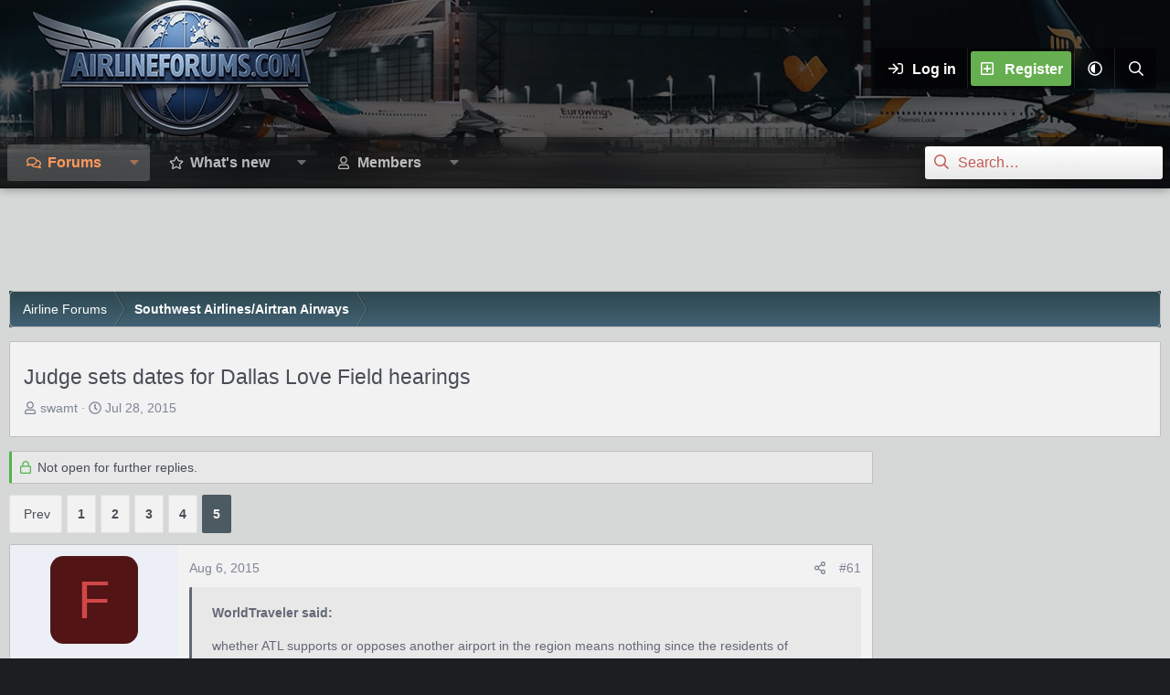

--- FILE ---
content_type: text/html; charset=utf-8
request_url: https://www.airlineforums.com/threads/judge-sets-dates-for-dallas-love-field-hearings.58843/page-5
body_size: 24569
content:
<!DOCTYPE html>
<html id="XF" lang="en-US" dir="LTR"
	data-xf="2.3"
	data-app="public"
	
	
	data-template="thread_view"
	data-container-key="node-35"
	data-content-key="thread-58843"
	data-logged-in="false"
	data-cookie-prefix="xf_"
	data-csrf="1768895832,9a71ba1faec28e07bd4d407ed53bdb58"
	data-style-id="30" 
	class="has-no-js template-thread_view"
	 data-run-jobs="">
<head>
	
	
	

	<meta charset="utf-8" />
	<title>Judge sets dates for Dallas Love Field hearings | Page 5 | Airline Forum ✈ Air Travel Forum / Flying Forum</title>
	<link rel="manifest" href="/webmanifest.php">

	<meta http-equiv="X-UA-Compatible" content="IE=Edge" />
	<meta name="viewport" content="width=device-width, initial-scale=1, viewport-fit=cover">

	
		
			
				<meta name="theme-color" media="(prefers-color-scheme: light)" content="#454d54" />
				<meta name="theme-color" media="(prefers-color-scheme: dark)" content="#2d3139" />
			
		
	

	<meta name="apple-mobile-web-app-title" content="Airline Forum">
	
		<link rel="apple-touch-icon" href="https://www.airlineforums.com/img/airlineforums-opengraph-fs8.png" />
	

	
		
		<meta name="description" content="whether ATL supports or opposes another airport in the region means nothing since the residents of Paulding County themselves thru their own elected..." />
		<meta property="og:description" content="whether ATL supports or opposes another airport in the region means nothing since the residents of Paulding County themselves thru their own elected officials .............................
 
Yes, the residents have spoken. 
Ofcourse the fact that ATL and DL got their panties in a serious twist..." />
		<meta property="twitter:description" content="whether ATL supports or opposes another airport in the region means nothing since the residents of Paulding County themselves thru their own elected officials .............................
 
Yes..." />
	
	
		<meta property="og:url" content="https://www.airlineforums.com/threads/judge-sets-dates-for-dallas-love-field-hearings.58843/" />
	
		<link rel="canonical" href="https://www.airlineforums.com/threads/judge-sets-dates-for-dallas-love-field-hearings.58843/page-5" />
	
		<link rel="prev" href="/threads/judge-sets-dates-for-dallas-love-field-hearings.58843/page-4" />
	

	
		
	
	
	<meta property="og:site_name" content="Airline Forum ✈ Air Travel Forum / Flying Forum" />


	
	
		
	
	
	<meta property="og:type" content="website" />


	
	
		
	
	
	
		<meta property="og:title" content="Judge sets dates for Dallas Love Field hearings" />
		<meta property="twitter:title" content="Judge sets dates for Dallas Love Field hearings" />
	


	
	
	
	
		
	
	
	
		<meta property="og:image" content="https://www.airlineforums.com/img/airlineforums-opengraph-fs8.png" />
		<meta property="twitter:image" content="https://www.airlineforums.com/img/airlineforums-opengraph-fs8.png" />
		<meta property="twitter:card" content="summary" />
	


	

	
	
	
	
		
	
	

	<link rel="stylesheet" href="/css.php?css=public%3Anormalize.css%2Cpublic%3Afa.css%2Cpublic%3Avariations.less%2Cpublic%3Acore.less%2Cpublic%3Aapp.less&amp;s=30&amp;l=1&amp;d=1743603332&amp;k=801fda388844849763122723d6d62e77f3df59b1" />

	<link rel="stylesheet" href="/css.php?css=public%3Abb_code.less&amp;s=30&amp;l=1&amp;d=1743603332&amp;k=1c6fe97469ebedd5d4b81c65b2163ff07d1f721a" />
<link rel="stylesheet" href="/css.php?css=public%3Amessage.less&amp;s=30&amp;l=1&amp;d=1743603332&amp;k=e5a405ab80992fdd272e4d99e807ff4915053be4" />
<link rel="stylesheet" href="/css.php?css=public%3Ashare_controls.less&amp;s=30&amp;l=1&amp;d=1743603332&amp;k=1d2736cec7d5ed75cd3b13cbbcbb521d941cf544" />
<link rel="stylesheet" href="/css.php?css=public%3Astructured_list.less&amp;s=30&amp;l=1&amp;d=1743603332&amp;k=946fee88b02ef9d8b2de50f810591e8660b9c6d0" />
<link rel="stylesheet" href="/css.php?css=public%3Aextra.less&amp;s=30&amp;l=1&amp;d=1743603332&amp;k=3b0dd7940cf448d52e6b1f5e84ddb30147b8d83a" />


	
		<script data-cfasync="false" src="/js/xf/preamble.min.js?_v=930fae3e"></script>
	

	
	<script data-cfasync="false" src="/js/vendor/vendor-compiled.js?_v=930fae3e" defer></script>
	<script data-cfasync="false" src="/js/xf/core-compiled.js?_v=930fae3e" defer></script>

	<script data-cfasync="false">
		XF.ready(() =>
		{
			XF.extendObject(true, XF.config, {
				// 
				userId: 0,
				enablePush: false,
				pushAppServerKey: '',
				url: {
					fullBase: 'https://www.airlineforums.com/',
					basePath: '/',
					css: '/css.php?css=__SENTINEL__&s=30&l=1&d=1743603332',
					js: '/js/__SENTINEL__?_v=930fae3e',
					icon: '/data/local/icons/__VARIANT__.svg?v=1743603334#__NAME__',
					iconInline: '/styles/fa/__VARIANT__/__NAME__.svg?v=5.15.3',
					keepAlive: '/login/keep-alive'
				},
				cookie: {
					path: '/',
					domain: '',
					prefix: 'xf_',
					secure: true,
					consentMode: 'disabled',
					consented: ["optional","_third_party"]
				},
				cacheKey: 'f3ed7234243583f554e27d349fe769c5',
				csrf: '1768895832,9a71ba1faec28e07bd4d407ed53bdb58',
				js: {},
				fullJs: false,
				css: {"public:bb_code.less":true,"public:message.less":true,"public:share_controls.less":true,"public:structured_list.less":true,"public:extra.less":true},
				time: {
					now: 1768895832,
					today: 1768888800,
					todayDow: 2,
					tomorrow: 1768975200,
					yesterday: 1768802400,
					week: 1768370400,
					month: 1767247200,
					year: 1767247200
				},
				style: {
					light: 'default',
					dark: 'alternate',
					defaultColorScheme: 'light'
				},
				borderSizeFeature: '3px',
				fontAwesomeWeight: 'r',
				enableRtnProtect: true,
				
				enableFormSubmitSticky: true,
				imageOptimization: 'optimize',
				imageOptimizationQuality: 0.85,
				uploadMaxFilesize: 1073741824,
				uploadMaxWidth: 0,
				uploadMaxHeight: 0,
				allowedVideoExtensions: ["m4v","mov","mp4","mp4v","mpeg","mpg","ogv","webm"],
				allowedAudioExtensions: ["mp3","opus","ogg","wav"],
				shortcodeToEmoji: true,
				visitorCounts: {
					conversations_unread: '0',
					alerts_unviewed: '0',
					total_unread: '0',
					title_count: true,
					icon_indicator: true
				},
				jsMt: {"xf\/action.js":"e2b69364","xf\/embed.js":"8fa99786","xf\/form.js":"e2b69364","xf\/structure.js":"e2b69364","xf\/tooltip.js":"e2b69364"},
				jsState: {},
				publicMetadataLogoUrl: 'https://www.airlineforums.com/img/airlineforums-opengraph-fs8.png',
				publicPushBadgeUrl: 'https://www.airlineforums.com/styles/default/xenforo/bell.png'
			})

			XF.extendObject(XF.phrases, {
				// 
"svStandardLib_time.day": "{count} day",
"svStandardLib_time.days": "{count} days",
"svStandardLib_time.hour": "{count} hour",
"svStandardLib_time.hours": "{count} hours",
"svStandardLib_time.minute": "{count} minutes",
"svStandardLib_time.minutes": "{count} minutes",
"svStandardLib_time.month": "{count} month",
"svStandardLib_time.months": "{count} months",
"svStandardLib_time.second": "{count} second",
"svStandardLib_time.seconds": "{count} seconds",
"svStandardLib_time.week": "time.week",
"svStandardLib_time.weeks": "{count} weeks",
"svStandardLib_time.year": "{count} year",
"svStandardLib_time.years": "{count} years",
				date_x_at_time_y:     "{date} at {time}",
				day_x_at_time_y:      "{day} at {time}",
				yesterday_at_x:       "Yesterday at {time}",
				x_minutes_ago:        "{minutes} minutes ago",
				one_minute_ago:       "1 minute ago",
				a_moment_ago:         "A moment ago",
				today_at_x:           "Today at {time}",
				in_a_moment:          "In a moment",
				in_a_minute:          "In a minute",
				in_x_minutes:         "In {minutes} minutes",
				later_today_at_x:     "Later today at {time}",
				tomorrow_at_x:        "Tomorrow at {time}",
				short_date_x_minutes: "{minutes}m",
				short_date_x_hours:   "{hours}h",
				short_date_x_days:    "{days}d",

				day0: "Sunday",
				day1: "Monday",
				day2: "Tuesday",
				day3: "Wednesday",
				day4: "Thursday",
				day5: "Friday",
				day6: "Saturday",

				dayShort0: "Sun",
				dayShort1: "Mon",
				dayShort2: "Tue",
				dayShort3: "Wed",
				dayShort4: "Thu",
				dayShort5: "Fri",
				dayShort6: "Sat",

				month0: "January",
				month1: "February",
				month2: "March",
				month3: "April",
				month4: "May",
				month5: "June",
				month6: "July",
				month7: "August",
				month8: "September",
				month9: "October",
				month10: "November",
				month11: "December",

				active_user_changed_reload_page: "The active user has changed. Reload the page for the latest version.",
				server_did_not_respond_in_time_try_again: "The server did not respond in time. Please try again.",
				oops_we_ran_into_some_problems: "Oops! We ran into some problems.",
				oops_we_ran_into_some_problems_more_details_console: "Oops! We ran into some problems. Please try again later. More error details may be in the browser console.",
				file_too_large_to_upload: "The file is too large to be uploaded.",
				uploaded_file_is_too_large_for_server_to_process: "The uploaded file is too large for the server to process.",
				files_being_uploaded_are_you_sure: "Files are still being uploaded. Are you sure you want to submit this form?",
				attach: "Attach files",
				rich_text_box: "Rich text box",
				close: "Close",
				link_copied_to_clipboard: "Link copied to clipboard.",
				text_copied_to_clipboard: "Text copied to clipboard.",
				loading: "Loading…",
				you_have_exceeded_maximum_number_of_selectable_items: "You have exceeded the maximum number of selectable items.",

				processing: "Processing",
				'processing...': "Processing…",

				showing_x_of_y_items: "Showing {count} of {total} items",
				showing_all_items: "Showing all items",
				no_items_to_display: "No items to display",

				number_button_up: "Increase",
				number_button_down: "Decrease",

				push_enable_notification_title: "Push notifications enabled successfully at Airline Forum ✈ Air Travel Forum / Flying Forum",
				push_enable_notification_body: "Thank you for enabling push notifications!",

				pull_down_to_refresh: "Pull down to refresh",
				release_to_refresh: "Release to refresh",
				refreshing: "Refreshing…"
			})
		})
	</script>

	


	
		<link rel="icon" type="image/png" href="/favicon.ico" sizes="32x32" />
	

	
	
		<script async src="https://www.googletagmanager.com/gtag/js?id=G-8BFMBPPXZ5"></script>
	
	<script>
		window.dataLayer=window.dataLayer||[];function gtag(){dataLayer.push(arguments)}gtag("js",new Date);gtag('config','G-8BFMBPPXZ5',{'style_id':30,'node_id':35,'node_title':'Southwest Airlines/Airtran Airways','thread_id':58843,'thread_title':'Judge sets dates for Dallas Love Field hearings','thread_author':'swamt','user_properties': {
		
		'pwa':navigator.standalone||window.matchMedia('(display-mode: standalone), (display-mode: minimal-ui)').matches?1:0,
		},});
!function(b,c){"object"==typeof console&&"function"==typeof console.error&&(console.error_old=console.error,console.error=function(){console.error_old.apply(this,arguments);b.gtag("event","exception",{error_type:"console",error_message:arguments[0],fatal:!1})});b.onerror=function(a,d,e){b.gtag("event","exception",{error_type:"javascript",error_message:a,error_location:d,error_line_number:e,fatal:!1})};b.onload=function(){c.querySelectorAll("img").forEach(a=>{a.complete&&0===a.naturalWidth&&b.gtag("event",
"exception",{error_type:"image",error_message:"not_loaded",error_location:a.src,fatal:!1})})}}(window,document);
	</script>


	<script>
(function(){
let xfhtml = document.getElementById('XF');
function applySetting(settingName, settingOn, allowToggle){
	
	// Theme editor is disabled, so simply apply the setting if enabled in ACP
		if(settingOn === 1){
			xfhtml.classList.add(settingName);
		}
	
}

applySetting('focus-mobile-navigation-bar', 1, 1);


applySetting('focus-fluid', 0, 1);



applySetting('focus-sidebar-sticky', 0, 1);


applySetting('focus-sidebar-flip', 0, 1);





	xfhtml.setAttribute('data-focus-bg', '1');

})();
</script>


	

	

		
		<script async src="https://pagead2.googlesyndication.com/pagead/js/adsbygoogle.js"></script>
		<script>
		  (adsbygoogle = window.adsbygoogle || []).push({
		    google_ad_client: "ca-pub-7140863250046446",
		    enable_page_level_ads: true,
		    overlays: {bottom: true}
		  });
		</script>

	

	
	<meta property="og:logo" content="/img/airlineforums-opengraph-fs8.png" />
	<!-- Matomo -->
	<script>
	  var _paq = window._paq = window._paq || [];
	  /* tracker methods like "setCustomDimension" should be called before "trackPageView" */
	  _paq.push(['trackPageView']);
	  _paq.push(['enableLinkTracking']);
	  (function() {
	    var u="//t.forumfoundry.com/";
	    _paq.push(['setTrackerUrl', u+'matomo.php']);
	    _paq.push(['setSiteId', '22']);
	    var d=document, g=d.createElement('script'), s=d.getElementsByTagName('script')[0];
	    g.async=true; g.src=u+'matomo.js'; s.parentNode.insertBefore(g,s);
	  })();
	</script>
	<!-- End Matomo Code -->

	
	<script type="text/javascript" src="https://s.skimresources.com/js/1629X1348395.skimlinks.js"></script>


</head>
<body data-template="thread_view">

















  
    
    
    


    
  
    




    
    
    
    




















<div class="p-pageWrapper" id="top">
	<div class='focus-wrapper'>

	<div class='dimension-header'>

		<!-- <div class='dimension-header-image-wrap'>
			<div class='dimension-header-image'></div>
		</div> -->

		<!-- Header: start -->
		<header class="p-header" id="header">
			<div class="p-header-inner">
				<div class="p-header-content">

					

	<!-- Logo -->
	<div class="p-header-logo p-header-logo--image">
		<a href="/" class='focus-logo'>
			
			
				<span class='focus-logo--image'>
	                

	

	
		
		

		
	
		
		

		
	

	

	<picture data-variations="{&quot;default&quot;:{&quot;1&quot;:&quot;\/data\/assets\/logo_default\/airlineforums-logo.webp&quot;,&quot;2&quot;:null},&quot;alternate&quot;:{&quot;1&quot;:&quot;\/data\/assets\/logo_alternate\/airlineforums-logo.webp&quot;,&quot;2&quot;:null}}">
		
		
		

		
			
			
			

			
				<source srcset="/data/assets/logo_alternate/airlineforums-logo.webp" media="(prefers-color-scheme: dark)" />
			
		

		<img src="/data/assets/logo_default/airlineforums-logo.webp"  width="334" height="150" alt="Airline Forum ✈ Air Travel Forum / Flying Forum"  />
	</picture>


	            </span>
	        
	        
		</a>
	</div>


					<div class='focus-ad'></div>
					<div class='focus-wrap-user'>
    
		<div class="p-nav-opposite">
			<div class="p-navgroup p-account p-navgroup--guest">
				
					<a href="/login/" class="p-navgroup-link p-navgroup-link--textual p-navgroup-link--logIn" data-xf-click="overlay" data-follow-redirects="on">
						<span class="p-navgroup-linkText">Log in</span>
					</a>
					
						
<a href="/login/register" class="p-navgroup-link p-navgroup-link--textual p-navgroup-link--register" data-xf-click="overlay" data-follow-redirects="on">
							<span class="p-navgroup-linkText">Register</span>
						</a>

					
				

				
				
	<a href="/misc/style-variation" rel="nofollow"
	   class="p-navgroup-link js-styleVariationsLink"
	   data-xf-init="tooltip" title="Style variation"
	   data-xf-click="menu" role="button" aria-expanded="false" aria-haspopup="true">

		<i class="fa--xf far fa-adjust "><svg xmlns="http://www.w3.org/2000/svg" role="img" ><title>Style variation</title><use href="/data/local/icons/regular.svg?v=1743603334#adjust"></use></svg></i>
	</a>

	<div class="menu" data-menu="menu" aria-hidden="true">
		<div class="menu-content js-styleVariationsMenu">
			

	
		

	<a href="/misc/style-variation?reset=1&amp;t=1768895832%2C9a71ba1faec28e07bd4d407ed53bdb58"
		class="menu-linkRow is-selected"
		rel="nofollow"
		data-xf-click="style-variation" data-variation="">

		<i class="fa--xf far fa-adjust "><svg xmlns="http://www.w3.org/2000/svg" role="img" aria-hidden="true" ><use href="/data/local/icons/regular.svg?v=1743603334#adjust"></use></svg></i>

		
			System
		
	</a>


		

	<a href="/misc/style-variation?variation=default&amp;t=1768895832%2C9a71ba1faec28e07bd4d407ed53bdb58"
		class="menu-linkRow "
		rel="nofollow"
		data-xf-click="style-variation" data-variation="default">

		<i class="fa--xf far fa-sun "><svg xmlns="http://www.w3.org/2000/svg" role="img" aria-hidden="true" ><use href="/data/local/icons/regular.svg?v=1743603334#sun"></use></svg></i>

		
			Light
		
	</a>


		

	<a href="/misc/style-variation?variation=alternate&amp;t=1768895832%2C9a71ba1faec28e07bd4d407ed53bdb58"
		class="menu-linkRow "
		rel="nofollow"
		data-xf-click="style-variation" data-variation="alternate">

		<i class="fa--xf far fa-moon "><svg xmlns="http://www.w3.org/2000/svg" role="img" aria-hidden="true" ><use href="/data/local/icons/regular.svg?v=1743603334#moon"></use></svg></i>

		
			Dark
		
	</a>

	

	
		
	

		</div>
	</div>

	            
			</div>

			<div class="p-navgroup p-discovery">
				<a href="/whats-new/"
					class="p-navgroup-link p-navgroup-link--iconic p-navgroup-link--whatsnew"
				   	aria-label="What&#039;s new"
					title="What&#039;s new">
					<i aria-hidden="true"></i>
					<span class="p-navgroup-linkText">What's new</span>
				</a>

				
					<a href="/search/"
						class="p-navgroup-link p-navgroup-link--iconic p-navgroup-link--search"
						data-xf-click="menu"
						data-xf-key="/"
						aria-label="Search"
						aria-expanded="false"
						aria-haspopup="true"
						title="Search">
						<i aria-hidden="true"></i>
						<!-- <span class="p-navgroup-linkText">Search</span> -->
					</a>
					<div class="menu menu--structural menu--wide" data-menu="menu" aria-hidden="true">
						<form action="/search/search" method="post"
							class="menu-content"
							data-xf-init="quick-search">

							<h3 class="menu-header">Search</h3>
							
							<div class="menu-row">
								
									<div class="inputGroup inputGroup--joined">
										<input type="text" class="input" name="keywords" data-acurl="/search/auto-complete" placeholder="Search…" aria-label="Search" data-menu-autofocus="true" />
										
			<select name="constraints" class="js-quickSearch-constraint input" aria-label="Search within">
				<option value="">Everywhere</option>
<option value="{&quot;search_type&quot;:&quot;post&quot;}">Threads</option>
<option value="{&quot;search_type&quot;:&quot;post&quot;,&quot;c&quot;:{&quot;nodes&quot;:[35],&quot;child_nodes&quot;:1}}">This forum</option>
<option value="{&quot;search_type&quot;:&quot;post&quot;,&quot;c&quot;:{&quot;thread&quot;:58843}}">This thread</option>

			</select>
		
									</div>
									
							</div>

							
							<div class="menu-row">
								<label class="iconic"><input type="checkbox"  name="c[title_only]" value="1" /><i aria-hidden="true"></i><span class="iconic-label">Search titles only

											
												<span tabindex="0" role="button"
													  data-xf-init="tooltip" data-trigger="hover focus click" title="Tags will also be searched in content where tags are supported">

													<i class="fa--xf far fa-question-circle  u-muted u-smaller"><svg xmlns="http://www.w3.org/2000/svg" role="img" ><title>Note</title><use href="/data/local/icons/regular.svg?v=1743603334#question-circle"></use></svg></i>
												</span></span></label>

							</div>
							
							<div class="menu-row">
								<div class="inputGroup">
									<span class="inputGroup-text" id="ctrl_search_menu_by_member">By:</span>
									<input type="text" class="input" name="c[users]" data-xf-init="auto-complete" placeholder="Member" aria-labelledby="ctrl_search_menu_by_member" />
								</div>
							</div>
							<div class="menu-footer">
								<span class="menu-footer-controls">
									<button type="submit" class="button button--icon button--icon--search button--primary"><i class="fa--xf far fa-search "><svg xmlns="http://www.w3.org/2000/svg" role="img" aria-hidden="true" ><use href="/data/local/icons/regular.svg?v=1743603334#search"></use></svg></i><span class="button-text">Search</span></button>
									<button type="submit" class="button " name="from_search_menu"><span class="button-text">Advanced search…</span></button>
								</span>
							</div>

							<input type="hidden" name="_xfToken" value="1768895832,9a71ba1faec28e07bd4d407ed53bdb58" />
						</form>
					</div>
				
			</div>
		</div>
	

</div>
					
				</div>
			</div>
		</header>
		<!-- Header: end -->

		<!-- Secondary header: start -->
		

			<div class="p-navSticky p-navSticky--primary" data-xf-init="sticky-header">
				
    
    <!-- Secondary header -->
    
	<div class="p-nav">
		<div class="p-nav-inner">
			
			<div class='focus-mobile-navigation'>
				<button type="button" class="button button--plain p-nav-menuTrigger" data-xf-click="off-canvas" data-menu=".js-headerOffCanvasMenu" tabindex="0" aria-label="Menu"><span class="button-text">
					<i aria-hidden="true"></i>
					<span class="p-nav-menuText">Menu</span>
				</span></button>
				<div class='focus-mobile-logo'>
					<a href="/">
						
	                        

	

	
		
		

		
	
		
		

		
	

	

	<picture data-variations="{&quot;default&quot;:{&quot;1&quot;:&quot;\/data\/assets\/logo_default\/airlineforums-logo.webp&quot;,&quot;2&quot;:null},&quot;alternate&quot;:{&quot;1&quot;:&quot;\/data\/assets\/logo_alternate\/airlineforums-logo.webp&quot;,&quot;2&quot;:null}}">
		
		
		

		
			
			
			

			
				<source srcset="/data/assets/logo_alternate/airlineforums-logo.webp" media="(prefers-color-scheme: dark)" />
			
		

		<img src="/data/assets/logo_default/airlineforums-logo.webp"  width="334" height="150" alt="Airline Forum ✈ Air Travel Forum / Flying Forum"  />
	</picture>


						
					</a>
				</div>
			</div>
			<div class='focus-wrap-user hide:desktop'>
    
		<div class="p-nav-opposite">
			<div class="p-navgroup p-account p-navgroup--guest">
				
					<a href="/login/" class="p-navgroup-link p-navgroup-link--textual p-navgroup-link--logIn" data-xf-click="overlay" data-follow-redirects="on">
						<span class="p-navgroup-linkText">Log in</span>
					</a>
					
						
<a href="/login/register" class="p-navgroup-link p-navgroup-link--textual p-navgroup-link--register" data-xf-click="overlay" data-follow-redirects="on">
							<span class="p-navgroup-linkText">Register</span>
						</a>

					
				
				
								
				
	<a href="/misc/style-variation" rel="nofollow"
	   class="p-navgroup-link js-styleVariationsLink"
	   data-xf-init="tooltip" title="Style variation"
	   data-xf-click="menu" role="button" aria-expanded="false" aria-haspopup="true">

		<i class="fa--xf far fa-adjust "><svg xmlns="http://www.w3.org/2000/svg" role="img" ><title>Style variation</title><use href="/data/local/icons/regular.svg?v=1743603334#adjust"></use></svg></i>
	</a>

	<div class="menu" data-menu="menu" aria-hidden="true">
		<div class="menu-content js-styleVariationsMenu">
			

	
		

	<a href="/misc/style-variation?reset=1&amp;t=1768895832%2C9a71ba1faec28e07bd4d407ed53bdb58"
		class="menu-linkRow is-selected"
		rel="nofollow"
		data-xf-click="style-variation" data-variation="">

		<i class="fa--xf far fa-adjust "><svg xmlns="http://www.w3.org/2000/svg" role="img" aria-hidden="true" ><use href="/data/local/icons/regular.svg?v=1743603334#adjust"></use></svg></i>

		
			System
		
	</a>


		

	<a href="/misc/style-variation?variation=default&amp;t=1768895832%2C9a71ba1faec28e07bd4d407ed53bdb58"
		class="menu-linkRow "
		rel="nofollow"
		data-xf-click="style-variation" data-variation="default">

		<i class="fa--xf far fa-sun "><svg xmlns="http://www.w3.org/2000/svg" role="img" aria-hidden="true" ><use href="/data/local/icons/regular.svg?v=1743603334#sun"></use></svg></i>

		
			Light
		
	</a>


		

	<a href="/misc/style-variation?variation=alternate&amp;t=1768895832%2C9a71ba1faec28e07bd4d407ed53bdb58"
		class="menu-linkRow "
		rel="nofollow"
		data-xf-click="style-variation" data-variation="alternate">

		<i class="fa--xf far fa-moon "><svg xmlns="http://www.w3.org/2000/svg" role="img" aria-hidden="true" ><use href="/data/local/icons/regular.svg?v=1743603334#moon"></use></svg></i>

		
			Dark
		
	</a>

	

	
		
	

		</div>
	</div>

	            
			</div>

			<div class="p-navgroup p-discovery">
				<a href="/whats-new/"
					class="p-navgroup-link p-navgroup-link--iconic p-navgroup-link--whatsnew"
				   	aria-label="What&#039;s new"
					title="What&#039;s new">
					<i aria-hidden="true"></i>
					<span class="p-navgroup-linkText">What's new</span>
				</a>

				
					<a href="/search/"
						class="p-navgroup-link p-navgroup-link--iconic p-navgroup-link--search"
						data-xf-click="menu"
						data-xf-key="/"
						aria-label="Search"
						aria-expanded="false"
						aria-haspopup="true"
						title="Search">
						<i aria-hidden="true"></i>
						<!-- <span class="p-navgroup-linkText">Search</span> -->
					</a>
					<div class="menu menu--structural menu--wide" data-menu="menu" aria-hidden="true">
						<form action="/search/search" method="post"
							class="menu-content"
							data-xf-init="quick-search">

							<h3 class="menu-header">Search</h3>
							
							<div class="menu-row">
								
									<div class="inputGroup inputGroup--joined">
										<input type="text" class="input" name="keywords" data-acurl="/search/auto-complete" placeholder="Search…" aria-label="Search" data-menu-autofocus="true" />
										
			<select name="constraints" class="js-quickSearch-constraint input" aria-label="Search within">
				<option value="">Everywhere</option>
<option value="{&quot;search_type&quot;:&quot;post&quot;}">Threads</option>
<option value="{&quot;search_type&quot;:&quot;post&quot;,&quot;c&quot;:{&quot;nodes&quot;:[35],&quot;child_nodes&quot;:1}}">This forum</option>
<option value="{&quot;search_type&quot;:&quot;post&quot;,&quot;c&quot;:{&quot;thread&quot;:58843}}">This thread</option>

			</select>
		
									</div>
									
							</div>

							
							<div class="menu-row">
								<label class="iconic"><input type="checkbox"  name="c[title_only]" value="1" /><i aria-hidden="true"></i><span class="iconic-label">Search titles only

											
												<span tabindex="0" role="button"
													  data-xf-init="tooltip" data-trigger="hover focus click" title="Tags will also be searched in content where tags are supported">

													<i class="fa--xf far fa-question-circle  u-muted u-smaller"><svg xmlns="http://www.w3.org/2000/svg" role="img" ><title>Note</title><use href="/data/local/icons/regular.svg?v=1743603334#question-circle"></use></svg></i>
												</span></span></label>

							</div>
							
							<div class="menu-row">
								<div class="inputGroup">
									<span class="inputGroup-text">By:</span>
									<input type="text" class="input" name="c[users]" data-xf-init="auto-complete" placeholder="Member" aria-labelledby="ctrl_search_menu_by_member" />
								</div>
							</div>
							<div class="menu-footer">
								<span class="menu-footer-controls">
									<button type="submit" class="button button--icon button--icon--search button--primary"><i class="fa--xf far fa-search "><svg xmlns="http://www.w3.org/2000/svg" role="img" aria-hidden="true" ><use href="/data/local/icons/regular.svg?v=1743603334#search"></use></svg></i><span class="button-text">Search</span></button>
									<button type="submit" class="button " name="from_search_menu"><span class="button-text">Advanced search…</span></button>
								</span>
							</div>

							<input type="hidden" name="_xfToken" value="1768895832,9a71ba1faec28e07bd4d407ed53bdb58" />
						</form>
					</div>
				
			</div>
		</div>
	

</div>
			
    
    <!-- Navigation wrap -->
    <nav class='focus-wrap-nav'>
		<div class="p-nav-scroller hScroller" data-xf-init="h-scroller" data-auto-scroll=".p-navEl.is-selected">
			<div class="hScroller-scroll">
				<ul class="p-nav-list js-offCanvasNavSource">
				
					<li>
						
	<div class="p-navEl is-selected" data-has-children="true">
		

			
	
	<a href="/"
		class="p-navEl-link p-navEl-link--splitMenu "
		
		
		data-nav-id="forums">Forums</a>


			<a data-xf-key="1"
				data-xf-click="menu"
				data-menu-pos-ref="< .p-navEl"
				class="p-navEl-splitTrigger"
				role="button"
				tabindex="0"
				aria-label="Toggle expanded"
				aria-expanded="false"
				aria-haspopup="true"></a>

		
		
			<div class="menu menu--structural" data-menu="menu" aria-hidden="true">
				<div class="menu-content">
					
						
	
	
	<a href="/whats-new/posts/"
		class="menu-linkRow u-indentDepth0 js-offCanvasCopy "
		
		
		data-nav-id="newPosts">New posts</a>

	

					
						
	
	
	<a href="/search/?type=post"
		class="menu-linkRow u-indentDepth0 js-offCanvasCopy "
		
		
		data-nav-id="searchForums">Search forums</a>

	

					
				</div>
			</div>
		
	</div>

					</li>
				
					<li>
						
	<div class="p-navEl " data-has-children="true">
		

			
	
	<a href="/whats-new/"
		class="p-navEl-link p-navEl-link--splitMenu "
		
		
		data-nav-id="whatsNew">What's new</a>


			<a data-xf-key="2"
				data-xf-click="menu"
				data-menu-pos-ref="< .p-navEl"
				class="p-navEl-splitTrigger"
				role="button"
				tabindex="0"
				aria-label="Toggle expanded"
				aria-expanded="false"
				aria-haspopup="true"></a>

		
		
			<div class="menu menu--structural" data-menu="menu" aria-hidden="true">
				<div class="menu-content">
					
						
	
	
	<a href="/featured/"
		class="menu-linkRow u-indentDepth0 js-offCanvasCopy "
		
		
		data-nav-id="featured">Featured content</a>

	

					
						
	
	
	<a href="/whats-new/posts/"
		class="menu-linkRow u-indentDepth0 js-offCanvasCopy "
		 rel="nofollow"
		
		data-nav-id="whatsNewPosts">New posts</a>

	

					
						
	
	
	<a href="/whats-new/profile-posts/"
		class="menu-linkRow u-indentDepth0 js-offCanvasCopy "
		 rel="nofollow"
		
		data-nav-id="whatsNewProfilePosts">New profile posts</a>

	

					
						
	
	
	<a href="/whats-new/latest-activity"
		class="menu-linkRow u-indentDepth0 js-offCanvasCopy "
		 rel="nofollow"
		
		data-nav-id="latestActivity">Latest activity</a>

	

					
				</div>
			</div>
		
	</div>

					</li>
				
					<li>
						
	<div class="p-navEl " data-has-children="true">
		

			
	
	<a href="/members/"
		class="p-navEl-link p-navEl-link--splitMenu "
		
		
		data-nav-id="members">Members</a>


			<a data-xf-key="3"
				data-xf-click="menu"
				data-menu-pos-ref="< .p-navEl"
				class="p-navEl-splitTrigger"
				role="button"
				tabindex="0"
				aria-label="Toggle expanded"
				aria-expanded="false"
				aria-haspopup="true"></a>

		
		
			<div class="menu menu--structural" data-menu="menu" aria-hidden="true">
				<div class="menu-content">
					
						
	
	
	<a href="/online/"
		class="menu-linkRow u-indentDepth0 js-offCanvasCopy "
		
		
		data-nav-id="currentVisitors">Current visitors</a>

	

					
						
	
	
	<a href="/whats-new/profile-posts/"
		class="menu-linkRow u-indentDepth0 js-offCanvasCopy "
		 rel="nofollow"
		
		data-nav-id="newProfilePosts">New profile posts</a>

	

					
						
	
	
	<a href="/search/?type=profile_post"
		class="menu-linkRow u-indentDepth0 js-offCanvasCopy "
		
		
		data-nav-id="searchProfilePosts">Search profile posts</a>

	

					
				</div>
			</div>
		
	</div>

					</li>
				
				</ul>
			</div>
		</div>
	</nav>
    

			

	<!-- Search -->
	<div class='focus-wrap-search'>
	
		
			<form action="/search/search" method="post">
	        
	        <!-- Search -->
			<div class='focus-search'>	
				
				<div class='focus-search-flex'>
					<input name="keywords" placeholder="Search…" aria-label="Search" data-menu-autofocus="true" type="text" />
					<div class='focus-search-prefix'><i class="fa--xf far fa-search "><svg xmlns="http://www.w3.org/2000/svg" role="img" aria-hidden="true" ><use href="/data/local/icons/regular.svg?v=1743603334#search"></use></svg></i></div>
				</div>
				
			</div>
			
			
				<div class="focus-search-menu">

					
					
						<div class="menu-row">
							
			<select name="constraints" class="js-quickSearch-constraint input" aria-label="Search within">
				<option value="">Everywhere</option>
<option value="{&quot;search_type&quot;:&quot;post&quot;}">Threads</option>
<option value="{&quot;search_type&quot;:&quot;post&quot;,&quot;c&quot;:{&quot;nodes&quot;:[35],&quot;child_nodes&quot;:1}}">This forum</option>
<option value="{&quot;search_type&quot;:&quot;post&quot;,&quot;c&quot;:{&quot;thread&quot;:58843}}">This thread</option>

			</select>
		
						</div>
					

					
					<div class="menu-row">
						<label class="iconic"><input type="checkbox"  name="c[title_only]" value="1" /><i aria-hidden="true"></i><span class="iconic-label">Search titles only</span></label>

					</div>
					
					<div class="menu-row">
						<div class="inputGroup">
							<span class="inputGroup-text">By:</span>
							<input type="text" class="input" name="c[users]" data-xf-init="auto-complete" placeholder="Member" aria-labelledby="ctrl_search_menu_by_member" />
						</div>
					</div>
					<div class="menu-footer">
						<span class="menu-footer-controls">
							<button type="submit" class="button button--icon button--icon--search button--primary"><i class="fa--xf far fa-search "><svg xmlns="http://www.w3.org/2000/svg" role="img" aria-hidden="true" ><use href="/data/local/icons/regular.svg?v=1743603334#search"></use></svg></i><span class="button-text">Search</span></button>
							<button type="submit" class="button " name="from_search_menu"><span class="button-text">Advanced search…</span></button>
						</span>
					</div>

				</div>
			
				
			<input type="hidden" name="_xfToken" value="1768895832,9a71ba1faec28e07bd4d407ed53bdb58" />

			</form>
		

	</div>


		</div>
	</div>
    

			</div>
			
    <!-- Sub navigation -->
	
		<div class="p-sectionLinks">
			<div class="p-sectionLinks-inner hScroller" data-xf-init="h-scroller">
				<div class="hScroller-scroll">
					<ul class="p-sectionLinks-list">
					
						<li>
							
	<div class="p-navEl " >
		

			
	
	<a href="/whats-new/posts/"
		class="p-navEl-link "
		
		data-xf-key="alt+1"
		data-nav-id="newPosts">New posts</a>


			

		
		
	</div>

						</li>
					
						<li>
							
	<div class="p-navEl " >
		

			
	
	<a href="/search/?type=post"
		class="p-navEl-link "
		
		data-xf-key="alt+2"
		data-nav-id="searchForums">Search forums</a>


			

		
		
	</div>

						</li>
					
					</ul>
				</div>
			</div>
		</div>
	


		
		<!-- Secondary header: end -->
	</div>

<div class="focus-width">
<div class='focus-content'>
	




<div class="p-body">
	<div class="p-body-inner">
		<!--XF:EXTRA_OUTPUT-->
        
		
        
        


        
		

		

		

	

		
		<style>
		.adslot_2 { width: 320px; height: 100px; }
		@media (min-width:500px) { .adslot_2 { width: 468px; height: 60px; } }
		@media (min-width:800px) { .adslot_2 { width: 728px; height: 90px; } }
		</style>
		<div align="center">
			
		<ins class="adsbygoogle adslot_2"
			 style="display:inline-block"
		     data-ad-client="ca-pub-7140863250046446"
		     data-ad-slot="7743568894"	>
		</ins>
		<script async src="https://pagead2.googlesyndication.com/pagead/js/adsbygoogle.js"></script>
		<script>(adsbygoogle = window.adsbygoogle || []).push({});</script>
		</div>

	


		
        
	        <div class='focus-breadcrumb'>
				
					

	
	
	
	
		<div class="p-breadcrumbs-wrap ">
			<ul class="p-breadcrumbs " itemscope itemtype="https://schema.org/BreadcrumbList">
				
					

					

					
					
						
						
	<li itemprop="itemListElement" itemscope itemtype="https://schema.org/ListItem">
		<a href="/#airline-forums.51" itemprop="item">
			<span itemprop="name">Airline Forums</span>
		</a>
		<meta itemprop="position" content="1" />
	</li>

					
						
						
	<li itemprop="itemListElement" itemscope itemtype="https://schema.org/ListItem">
		<a href="/forums/southwest-airlines-airtran-airways.35/" itemprop="item">
			<span itemprop="name">Southwest Airlines/Airtran Airways</span>
		</a>
		<meta itemprop="position" content="2" />
	</li>

					

				
			</ul>
		</div>
	

				
				
			</div>
		

        
            
		

		
	<noscript class="js-jsWarning"><div class="blockMessage blockMessage--important blockMessage--iconic u-noJsOnly">JavaScript is disabled. For a better experience, please enable JavaScript in your browser before proceeding.</div></noscript>

		
	<div class="blockMessage blockMessage--important blockMessage--iconic js-browserWarning" style="display: none">You are using an out of date browser. It  may not display this or other websites correctly.<br />You should upgrade or use an <a href="https://www.google.com/chrome/" target="_blank" rel="noopener">alternative browser</a>.</div>


		
			<div class="p-body-header">
			
				
					<div class="p-title ">
					
						
							<h1 class="p-title-value">Judge sets dates for Dallas Love Field hearings</h1>
						
						
					
					</div>
				

				
					<div class="p-description">
	<ul class="listInline listInline--bullet">
		<li>
			<i class="fa--xf far fa-user "><svg xmlns="http://www.w3.org/2000/svg" role="img" ><title>Thread starter</title><use href="/data/local/icons/regular.svg?v=1743603334#user"></use></svg></i>
			<span class="u-srOnly">Thread starter</span>

			<a href="/members/swamt.17665/" class="username  u-concealed" dir="auto" data-user-id="17665" data-xf-init="member-tooltip">swamt</a>
		</li>
		<li>
			<i class="fa--xf far fa-clock "><svg xmlns="http://www.w3.org/2000/svg" role="img" ><title>Start date</title><use href="/data/local/icons/regular.svg?v=1743603334#clock"></use></svg></i>
			<span class="u-srOnly">Start date</span>

			<a href="/threads/judge-sets-dates-for-dallas-love-field-hearings.58843/" class="u-concealed"><time  class="u-dt" dir="auto" datetime="2015-07-28T11:23:47-0500" data-timestamp="1438100627" data-date="Jul 28, 2015" data-time="11:23 AM" data-short="Jul &#039;15" title="Jul 28, 2015 at 11:23 AM">Jul 28, 2015</time></a>
		</li>
		
		
	</ul>
</div>
				
			
			</div>
		

		<div class="p-body-main p-body-main--withSidebar ">
			
			
			<div class="p-body-contentCol"></div>
			
				<div class="p-body-sidebarCol"></div>
			
			
			

			<div class="p-body-content">
				
				<div class="p-body-pageContent">











	

	
	
	
		
	
	
	


	
	
	
		
	
	
	


	
	
		
	
	
	


	
	




	












	

	
		
		
	



















<div class="block block--messages" data-xf-init="" data-type="post" data-href="/inline-mod/" data-search-target="*">

	<span class="u-anchorTarget" id="posts"></span>

	
		
	
		<div class="block-outer">
			<dl class="blockStatus">
				<dt>Status</dt>
				
					
					
						<dd class="blockStatus-message blockStatus-message--locked">
							Not open for further replies.
						</dd>
					
				
			</dl>
		</div>
	

	

	<div class="block-outer"><div class="block-outer-main"><nav class="pageNavWrapper pageNavWrapper--mixed ">



<div class="pageNav pageNav--skipStart ">
	
		<a href="/threads/judge-sets-dates-for-dallas-love-field-hearings.58843/page-4" class="pageNav-jump pageNav-jump--prev">Prev</a>
	

	<ul class="pageNav-main">
		

	
		<li class="pageNav-page "><a href="/threads/judge-sets-dates-for-dallas-love-field-hearings.58843/">1</a></li>
	


		
			
				

	
		<li class="pageNav-page pageNav-page--earlier"><a href="/threads/judge-sets-dates-for-dallas-love-field-hearings.58843/page-2">2</a></li>
	

				
		

		
			

	
		<li class="pageNav-page pageNav-page--earlier"><a href="/threads/judge-sets-dates-for-dallas-love-field-hearings.58843/page-3">3</a></li>
	

		
			

	
		<li class="pageNav-page pageNav-page--earlier"><a href="/threads/judge-sets-dates-for-dallas-love-field-hearings.58843/page-4">4</a></li>
	

		

		

		

	
		<li class="pageNav-page pageNav-page--current "><a href="/threads/judge-sets-dates-for-dallas-love-field-hearings.58843/page-5">5</a></li>
	

	</ul>

	
</div>

<div class="pageNavSimple">
	
		<a href="/threads/judge-sets-dates-for-dallas-love-field-hearings.58843/"
			class="pageNavSimple-el pageNavSimple-el--first"
			data-xf-init="tooltip" title="First">
			<i aria-hidden="true"></i> <span class="u-srOnly">First</span>
		</a>
		<a href="/threads/judge-sets-dates-for-dallas-love-field-hearings.58843/page-4" class="pageNavSimple-el pageNavSimple-el--prev">
			<i aria-hidden="true"></i> Prev
		</a>
	

	<a class="pageNavSimple-el pageNavSimple-el--current"
		data-xf-init="tooltip" title="Go to page"
		data-xf-click="menu" role="button" tabindex="0" aria-expanded="false" aria-haspopup="true">
		5 of 5
	</a>
	

	<div class="menu menu--pageJump" data-menu="menu" aria-hidden="true">
		<div class="menu-content">
			<h4 class="menu-header">Go to page</h4>
			<div class="menu-row" data-xf-init="page-jump" data-page-url="/threads/judge-sets-dates-for-dallas-love-field-hearings.58843/page-%page%">
				<div class="inputGroup inputGroup--numbers">
					<div class="inputGroup inputGroup--numbers inputNumber" data-xf-init="number-box"><input type="number" pattern="\d*" class="input input--number js-numberBoxTextInput input input--numberNarrow js-pageJumpPage" value="5"  min="1" max="5" step="1" required="required" data-menu-autofocus="true" /></div>
					<span class="inputGroup-text"><button type="button" class="button js-pageJumpGo"><span class="button-text">Go</span></button></span>
				</div>
			</div>
		</div>
	</div>


	
</div>

</nav>



</div></div>

	

	
		
	<div class="block-outer js-threadStatusField"></div>

	

	<div class="block-container lbContainer"
		data-xf-init="lightbox select-to-quote"
		data-message-selector=".js-post"
		data-lb-id="thread-58843"
		data-lb-universal="1">

		<div class="block-body js-replyNewMessageContainer">
			
				

					

					
						

	
	

	

	
	<article class="message message--post js-post js-inlineModContainer  "
		data-author="FrugalFlyerv2.0"
		data-content="post-1184261"
		id="js-post-1184261"
		itemscope itemtype="https://schema.org/Comment" itemid="https://www.airlineforums.com/posts/1184261/">

		
			<meta itemprop="parentItem" itemscope itemid="https://www.airlineforums.com/threads/judge-sets-dates-for-dallas-love-field-hearings.58843/" />
		

		<span class="u-anchorTarget" id="post-1184261"></span>

		
			<div class="message-inner">
				
					<div class="message-cell message-cell--user">
						

	<section class="message-user"
		itemprop="author"
		itemscope itemtype="https://schema.org/Person"
		itemid="https://www.airlineforums.com/members/frugalflyerv2-0.2880/">

		
			<meta itemprop="url" content="https://www.airlineforums.com/members/frugalflyerv2-0.2880/" />
		

		<div class="message-avatar ">
			<div class="message-avatar-wrapper">
				<a href="/members/frugalflyerv2-0.2880/" class="avatar avatar--m avatar--default avatar--default--dynamic" data-user-id="2880" data-xf-init="member-tooltip" style="background-color: #521414; color: #d14747">
			<span class="avatar-u2880-m" role="img" aria-label="FrugalFlyerv2.0">F</span> 
		</a>
				
			</div>
		</div>
		<div class="message-userDetails">
			<h4 class="message-name"><a href="/members/frugalflyerv2-0.2880/" class="username " dir="auto" data-user-id="2880" data-xf-init="member-tooltip"><span itemprop="name">FrugalFlyerv2.0</span></a></h4>
			<h5 class="userTitle message-userTitle" dir="auto" itemprop="jobTitle">Veteran</h5>
			
		</div>
		
			
			
				<div class="message-userExtras">
				
					
						<dl class="pairs pairs--justified">
							<dt>Joined</dt>
							<dd>Oct 29, 2003</dd>
						</dl>
					
					
						<dl class="pairs pairs--justified">
							<dt>Messages</dt>
							<dd>2,931</dd>
						</dl>
					
					
					
						<dl class="pairs pairs--justified">
							<dt>Reaction score</dt>
							<dd>3,341</dd>
						</dl>
					
					
					
					
					
					
						

	

						
							

	
		
	

						
					
				
				</div>
			
		
		<span class="message-userArrow"></span>
	</section>

					</div>
				

				
					<div class="message-cell message-cell--main">
					
						<div class="message-main js-quickEditTarget">

							
								

	

	<header class="message-attribution message-attribution--split">
		<ul class="message-attribution-main listInline ">
			
			
			<li class="u-concealed">
				<a href="/threads/judge-sets-dates-for-dallas-love-field-hearings.58843/post-1184261" rel="nofollow" itemprop="url">
					<time  class="u-dt" dir="auto" datetime="2015-08-06T13:29:44-0500" data-timestamp="1438885784" data-date="Aug 6, 2015" data-time="1:29 PM" data-short="Aug &#039;15" title="Aug 6, 2015 at 1:29 PM" itemprop="datePublished">Aug 6, 2015</time>
				</a>
			</li>
			
		</ul>

		<ul class="message-attribution-opposite message-attribution-opposite--list ">
			
			<li>
				<a href="/threads/judge-sets-dates-for-dallas-love-field-hearings.58843/post-1184261"
					class="message-attribution-gadget"
					data-xf-init="share-tooltip"
					data-href="/posts/1184261/share"
					aria-label="Share"
					rel="nofollow">
					<i class="fa--xf far fa-share-alt "><svg xmlns="http://www.w3.org/2000/svg" role="img" aria-hidden="true" ><use href="/data/local/icons/regular.svg?v=1743603334#share-alt"></use></svg></i>
				</a>
			</li>
			
				<li class="u-hidden js-embedCopy">
					
	<a href="javascript:"
		data-xf-init="copy-to-clipboard"
		data-copy-text="&lt;div class=&quot;js-xf-embed&quot; data-url=&quot;https://www.airlineforums.com&quot; data-content=&quot;post-1184261&quot;&gt;&lt;/div&gt;&lt;script defer src=&quot;https://www.airlineforums.com/js/xf/external_embed.js?_v=930fae3e&quot;&gt;&lt;/script&gt;"
		data-success="Embed code HTML copied to clipboard."
		class="">
		<i class="fa--xf far fa-code "><svg xmlns="http://www.w3.org/2000/svg" role="img" aria-hidden="true" ><use href="/data/local/icons/regular.svg?v=1743603334#code"></use></svg></i>
	</a>

				</li>
			
			
			
				<li>
					<a href="/threads/judge-sets-dates-for-dallas-love-field-hearings.58843/post-1184261" rel="nofollow">
						#61
					</a>
				</li>
			
		</ul>
	</header>

							

							<div class="message-content js-messageContent">
							

								
									
	
	
	

								

								
									
	

	<div class="message-userContent lbContainer js-lbContainer "
		data-lb-id="post-1184261"
		data-lb-caption-desc="FrugalFlyerv2.0 &middot; Aug 6, 2015 at 1:29 PM">

		

		<article class="message-body js-selectToQuote">
			
				
			

			<div itemprop="text">
				
					<div class="bbWrapper"><blockquote data-attributes="" data-quote="WorldTraveler" data-source=""
	class="bbCodeBlock bbCodeBlock--expandable bbCodeBlock--quote js-expandWatch">
	
		<div class="bbCodeBlock-title">
			
				WorldTraveler said:
			
		</div>
	
	<div class="bbCodeBlock-content">
		
		<div class="bbCodeBlock-expandContent js-expandContent ">
			whether ATL supports or opposes another airport in the region means nothing since the residents of Paulding County themselves thru their own elected officials .............................
		</div>
		<div class="bbCodeBlock-expandLink js-expandLink"><a role="button" tabindex="0">Click to expand...</a></div>
	</div>
</blockquote> <br />
Yes, the residents have spoken. <br />
Ofcourse the fact that ATL and DL got their panties in a serious twist about even the smallest of possibility of a LCC/ULCC serving Paulding county airport and were the most hostile forces / loudest opposition ..... well let&#039;s ignore that.<br />
 <br />




<blockquote data-attributes="" data-quote="WorldTraveler" data-source=""
	class="bbCodeBlock bbCodeBlock--expandable bbCodeBlock--quote js-expandWatch">
	
		<div class="bbCodeBlock-title">
			
				WorldTraveler said:
			
		</div>
	
	<div class="bbCodeBlock-content">
		
		<div class="bbCodeBlock-expandContent js-expandContent ">
			and there really is no threat to either airport in Dallas, which has been a two airport city for years. There has been no loss of traffic from DFW and in fact AA has added flights in some markets to maintain its market share.<br />
<br />
so, no, there is no evidence whatsoever that DAL or DFW is at any financial risk by having two airports.
		</div>
		<div class="bbCodeBlock-expandLink js-expandLink"><a role="button" tabindex="0">Click to expand...</a></div>
	</div>
</blockquote> <br />
That&#039;s interesting that in this case, you&#039;re saying that DFW will not suffer any decline(s) in traffic and will even thrive as DAL is expanded.  Yet in the not so distant past (roughly around and shortly after October 2014), you were doing some major gloating of how much more traffic WN is drawing through DAL and doing multiple cartwheels + jumping for joy at the thought of damaging AA at the same time (you do realize that AA, is DFWs dominant carrier, right?).<br />
 <br />
So, which is it? <br />
Can you ever make up your mind?<br />
Or do you want to have it both ways?<br />
You wouldn&#039;t be trying to sell a certain narrative would you?<br />
 <br />
Spin away!</div>
				
			</div>

			<div class="js-selectToQuoteEnd">&nbsp;</div>
			
				
			
		</article>

		

		
	</div>

								

								
									
	

	

								

								
								
								
									
	

								

							
							</div>

							
								
	

	<footer class="message-footer">
		
			<div class="message-microdata" itemprop="interactionStatistic" itemtype="https://schema.org/InteractionCounter" itemscope>
				<meta itemprop="userInteractionCount" content="3" />
				<meta itemprop="interactionType" content="https://schema.org/LikeAction" />
			</div>
		

		

		<div class="reactionsBar js-reactionsList is-active">
			
	
	
		<ul class="reactionSummary">
		
			<li><span class="reaction reaction--small reaction--1" data-reaction-id="1"><i aria-hidden="true"></i><img src="data:image/svg+xml,%3Csvg%20xmlns%3D%22http%3A%2F%2Fwww.w3.org%2F2000%2Fsvg%22%20viewBox%3D%220%200%2064%2064%22%3E%3Ctext%20x%3D%2250%25%22%20y%3D%2250%25%22%20text-anchor%3D%22middle%22%20dominant-baseline%3D%22central%22%20font-size%3D%2254%22%3E%F0%9F%91%8D%3C%2Ftext%3E%3C%2Fsvg%3E" loading="lazy" width="22" height="22" class="reaction-image reaction-image--emoji js-reaction" alt="Like" title="Like" /></span></li>
		
		</ul>
	


<span class="u-srOnly">Reactions:</span>
<a class="reactionsBar-link" href="/posts/1184261/reactions" data-xf-click="overlay" data-cache="false" rel="nofollow">3 people</a>
		</div>

		<div class="js-historyTarget message-historyTarget toggleTarget" data-href="trigger-href"></div>
	</footer>

							
						</div>

					
					</div>
				
			</div>
		
	</article>

	
	

	

		
		
		<div style="padding-bottom:10px; padding-top:10px;">
			<script async src="https://pagead2.googlesyndication.com/pagead/js/adsbygoogle.js?client=ca-pub-7140863250046446"
		     crossorigin="anonymous"></script>
		<!-- airlineforums-afterpost2 -->
		<ins class="adsbygoogle"
		     style="display:block"
		     data-ad-client="ca-pub-7140863250046446"
		     data-ad-slot="3459981905"
		     data-ad-format="auto"
		     data-full-width-responsive="true"></ins>
		<script>
		     (adsbygoogle = window.adsbygoogle || []).push({});
		</script>
		</div>
		

	

	

		
		

	

	

		
		

	



					

					

				

					

					
						

	
	

	

	
	<article class="message message--post js-post js-inlineModContainer  "
		data-author="WorldTraveler"
		data-content="post-1184269"
		id="js-post-1184269"
		itemscope itemtype="https://schema.org/Comment" itemid="https://www.airlineforums.com/posts/1184269/">

		
			<meta itemprop="parentItem" itemscope itemid="https://www.airlineforums.com/threads/judge-sets-dates-for-dallas-love-field-hearings.58843/" />
		

		<span class="u-anchorTarget" id="post-1184269"></span>

		
			<div class="message-inner">
				
					<div class="message-cell message-cell--user">
						

	<section class="message-user"
		itemprop="author"
		itemscope itemtype="https://schema.org/Person"
		itemid="https://www.airlineforums.com/members/worldtraveler.3051/">

		
			<meta itemprop="url" content="https://www.airlineforums.com/members/worldtraveler.3051/" />
		

		<div class="message-avatar ">
			<div class="message-avatar-wrapper">
				<a href="/members/worldtraveler.3051/" class="avatar avatar--m" data-user-id="3051" data-xf-init="member-tooltip">
			<img src="/data/avatars/m/3/3051.jpg?1475593212" srcset="/data/avatars/l/3/3051.jpg?1475593212 2x" alt="WorldTraveler" class="avatar-u3051-m" width="96" height="96" loading="lazy" itemprop="image" /> 
		</a>
				
			</div>
		</div>
		<div class="message-userDetails">
			<h4 class="message-name"><a href="/members/worldtraveler.3051/" class="username " dir="auto" data-user-id="3051" data-xf-init="member-tooltip"><span itemprop="name">WorldTraveler</span></a></h4>
			<h5 class="userTitle message-userTitle" dir="auto" itemprop="jobTitle">Corn Field</h5>
			
		</div>
		
			
			
				<div class="message-userExtras">
				
					
						<dl class="pairs pairs--justified">
							<dt>Joined</dt>
							<dd>Dec 5, 2003</dd>
						</dl>
					
					
						<dl class="pairs pairs--justified">
							<dt>Messages</dt>
							<dd>21,709</dd>
						</dl>
					
					
					
						<dl class="pairs pairs--justified">
							<dt>Reaction score</dt>
							<dd>10,662</dd>
						</dl>
					
					
					
					
					
					
						

	

						
							

	
		
	

						
					
				
				</div>
			
		
		<span class="message-userArrow"></span>
	</section>

					</div>
				

				
					<div class="message-cell message-cell--main">
					
						<div class="message-main js-quickEditTarget">

							
								

	

	<header class="message-attribution message-attribution--split">
		<ul class="message-attribution-main listInline ">
			
			
			<li class="u-concealed">
				<a href="/threads/judge-sets-dates-for-dallas-love-field-hearings.58843/post-1184269" rel="nofollow" itemprop="url">
					<time  class="u-dt" dir="auto" datetime="2015-08-06T15:12:54-0500" data-timestamp="1438891974" data-date="Aug 6, 2015" data-time="3:12 PM" data-short="Aug &#039;15" title="Aug 6, 2015 at 3:12 PM" itemprop="datePublished">Aug 6, 2015</time>
				</a>
			</li>
			
		</ul>

		<ul class="message-attribution-opposite message-attribution-opposite--list ">
			
			<li>
				<a href="/threads/judge-sets-dates-for-dallas-love-field-hearings.58843/post-1184269"
					class="message-attribution-gadget"
					data-xf-init="share-tooltip"
					data-href="/posts/1184269/share"
					aria-label="Share"
					rel="nofollow">
					<i class="fa--xf far fa-share-alt "><svg xmlns="http://www.w3.org/2000/svg" role="img" aria-hidden="true" ><use href="/data/local/icons/regular.svg?v=1743603334#share-alt"></use></svg></i>
				</a>
			</li>
			
				<li class="u-hidden js-embedCopy">
					
	<a href="javascript:"
		data-xf-init="copy-to-clipboard"
		data-copy-text="&lt;div class=&quot;js-xf-embed&quot; data-url=&quot;https://www.airlineforums.com&quot; data-content=&quot;post-1184269&quot;&gt;&lt;/div&gt;&lt;script defer src=&quot;https://www.airlineforums.com/js/xf/external_embed.js?_v=930fae3e&quot;&gt;&lt;/script&gt;"
		data-success="Embed code HTML copied to clipboard."
		class="">
		<i class="fa--xf far fa-code "><svg xmlns="http://www.w3.org/2000/svg" role="img" aria-hidden="true" ><use href="/data/local/icons/regular.svg?v=1743603334#code"></use></svg></i>
	</a>

				</li>
			
			
			
				<li>
					<a href="/threads/judge-sets-dates-for-dallas-love-field-hearings.58843/post-1184269" rel="nofollow">
						#62
					</a>
				</li>
			
		</ul>
	</header>

							

							<div class="message-content js-messageContent">
							

								
									
	
	
	

								

								
									
	

	<div class="message-userContent lbContainer js-lbContainer "
		data-lb-id="post-1184269"
		data-lb-caption-desc="WorldTraveler &middot; Aug 6, 2015 at 3:12 PM">

		

		<article class="message-body js-selectToQuote">
			
				
			

			<div itemprop="text">
				
					<div class="bbWrapper">WN IS drawing higher value local passengers from AA at DFW.... AA and WN execs have both said so.<br />
<br />
That does not mean that DFW is losing traffic because AA is growing in order to keep from losing share.<br />
<br />
once again, you are either confused or intentionally argumentative about facts that anyone that has any idea of what is going on in N. Texas aviation knows.</div>
				
			</div>

			<div class="js-selectToQuoteEnd">&nbsp;</div>
			
				
			
		</article>

		

		
	</div>

								

								
									
	

	

								

								
								
								
									
	

								

							
							</div>

							
								
	

	<footer class="message-footer">
		
			<div class="message-microdata" itemprop="interactionStatistic" itemtype="https://schema.org/InteractionCounter" itemscope>
				<meta itemprop="userInteractionCount" content="0" />
				<meta itemprop="interactionType" content="https://schema.org/LikeAction" />
			</div>
		

		

		<div class="reactionsBar js-reactionsList ">
			
		</div>

		<div class="js-historyTarget message-historyTarget toggleTarget" data-href="trigger-href"></div>
	</footer>

							
						</div>

					
					</div>
				
			</div>
		
	</article>

	
	

	

		
		

	

	

		
		

	

	

		
		

	



					

					

				

					

					
						

	
	

	

	
	<article class="message message--post js-post js-inlineModContainer  "
		data-author="Kev3188"
		data-content="post-1184275"
		id="js-post-1184275"
		itemscope itemtype="https://schema.org/Comment" itemid="https://www.airlineforums.com/posts/1184275/">

		
			<meta itemprop="parentItem" itemscope itemid="https://www.airlineforums.com/threads/judge-sets-dates-for-dallas-love-field-hearings.58843/" />
		

		<span class="u-anchorTarget" id="post-1184275"></span>

		
			<div class="message-inner">
				
					<div class="message-cell message-cell--user">
						

	<section class="message-user"
		itemprop="author"
		itemscope itemtype="https://schema.org/Person"
		itemid="https://www.airlineforums.com/members/kev3188.2779/">

		
			<meta itemprop="url" content="https://www.airlineforums.com/members/kev3188.2779/" />
		

		<div class="message-avatar ">
			<div class="message-avatar-wrapper">
				<a href="/members/kev3188.2779/" class="avatar avatar--m" data-user-id="2779" data-xf-init="member-tooltip">
			<img src="/data/avatars/m/2/2779.jpg?1475593212" srcset="/data/avatars/l/2/2779.jpg?1475593212 2x" alt="Kev3188" class="avatar-u2779-m" width="96" height="96" loading="lazy" itemprop="image" /> 
		</a>
				
			</div>
		</div>
		<div class="message-userDetails">
			<h4 class="message-name"><a href="/members/kev3188.2779/" class="username " dir="auto" data-user-id="2779" data-xf-init="member-tooltip"><span itemprop="name">Kev3188</span></a></h4>
			<h5 class="userTitle message-userTitle" dir="auto" itemprop="jobTitle">Veteran</h5>
			
		</div>
		
			
			
				<div class="message-userExtras">
				
					
						<dl class="pairs pairs--justified">
							<dt>Joined</dt>
							<dd>Oct 5, 2003</dd>
						</dl>
					
					
						<dl class="pairs pairs--justified">
							<dt>Messages</dt>
							<dd>18,552</dd>
						</dl>
					
					
					
						<dl class="pairs pairs--justified">
							<dt>Reaction score</dt>
							<dd>9,407</dd>
						</dl>
					
					
					
					
						<dl class="pairs pairs--justified">
							<dt>Location</dt>
							<dd>
								
									<a href="/misc/location-info?location=Right+in+the+middle." rel="nofollow noreferrer" target="_blank" class="u-concealed">Right in the middle.</a>
								
							</dd>
						</dl>
					
					
					
						

	

						
					
				
				</div>
			
		
		<span class="message-userArrow"></span>
	</section>

					</div>
				

				
					<div class="message-cell message-cell--main">
					
						<div class="message-main js-quickEditTarget">

							
								

	

	<header class="message-attribution message-attribution--split">
		<ul class="message-attribution-main listInline ">
			
			
			<li class="u-concealed">
				<a href="/threads/judge-sets-dates-for-dallas-love-field-hearings.58843/post-1184275" rel="nofollow" itemprop="url">
					<time  class="u-dt" dir="auto" datetime="2015-08-06T15:59:39-0500" data-timestamp="1438894779" data-date="Aug 6, 2015" data-time="3:59 PM" data-short="Aug &#039;15" title="Aug 6, 2015 at 3:59 PM" itemprop="datePublished">Aug 6, 2015</time>
				</a>
			</li>
			
		</ul>

		<ul class="message-attribution-opposite message-attribution-opposite--list ">
			
			<li>
				<a href="/threads/judge-sets-dates-for-dallas-love-field-hearings.58843/post-1184275"
					class="message-attribution-gadget"
					data-xf-init="share-tooltip"
					data-href="/posts/1184275/share"
					aria-label="Share"
					rel="nofollow">
					<i class="fa--xf far fa-share-alt "><svg xmlns="http://www.w3.org/2000/svg" role="img" aria-hidden="true" ><use href="/data/local/icons/regular.svg?v=1743603334#share-alt"></use></svg></i>
				</a>
			</li>
			
				<li class="u-hidden js-embedCopy">
					
	<a href="javascript:"
		data-xf-init="copy-to-clipboard"
		data-copy-text="&lt;div class=&quot;js-xf-embed&quot; data-url=&quot;https://www.airlineforums.com&quot; data-content=&quot;post-1184275&quot;&gt;&lt;/div&gt;&lt;script defer src=&quot;https://www.airlineforums.com/js/xf/external_embed.js?_v=930fae3e&quot;&gt;&lt;/script&gt;"
		data-success="Embed code HTML copied to clipboard."
		class="">
		<i class="fa--xf far fa-code "><svg xmlns="http://www.w3.org/2000/svg" role="img" aria-hidden="true" ><use href="/data/local/icons/regular.svg?v=1743603334#code"></use></svg></i>
	</a>

				</li>
			
			
			
				<li>
					<a href="/threads/judge-sets-dates-for-dallas-love-field-hearings.58843/post-1184275" rel="nofollow">
						#63
					</a>
				</li>
			
		</ul>
	</header>

							

							<div class="message-content js-messageContent">
							

								
									
	
	
	

								

								
									
	

	<div class="message-userContent lbContainer js-lbContainer "
		data-lb-id="post-1184275"
		data-lb-caption-desc="Kev3188 &middot; Aug 6, 2015 at 3:59 PM">

		

		<article class="message-body js-selectToQuote">
			
				
			

			<div itemprop="text">
				
					<div class="bbWrapper">Having a field open for 16 hours doesn&#039;t mean it makes sense to run flights the entire time-all the more so if the argument is that DAL will focus on O &amp; D traffic.</div>
				
			</div>

			<div class="js-selectToQuoteEnd">&nbsp;</div>
			
				
			
		</article>

		

		
	</div>

								

								
									
	

	

								

								
								
								
									
	

								

							
							</div>

							
								
	

	<footer class="message-footer">
		
			<div class="message-microdata" itemprop="interactionStatistic" itemtype="https://schema.org/InteractionCounter" itemscope>
				<meta itemprop="userInteractionCount" content="0" />
				<meta itemprop="interactionType" content="https://schema.org/LikeAction" />
			</div>
		

		

		<div class="reactionsBar js-reactionsList ">
			
		</div>

		<div class="js-historyTarget message-historyTarget toggleTarget" data-href="trigger-href"></div>
	</footer>

							
						</div>

					
					</div>
				
			</div>
		
	</article>

	
	

	

		
		

	

	

		
		

	

	

		
		

	



					

					

				

					

					
						

	
	

	

	
	<article class="message message--post js-post js-inlineModContainer  "
		data-author="WorldTraveler"
		data-content="post-1184289"
		id="js-post-1184289"
		itemscope itemtype="https://schema.org/Comment" itemid="https://www.airlineforums.com/posts/1184289/">

		
			<meta itemprop="parentItem" itemscope itemid="https://www.airlineforums.com/threads/judge-sets-dates-for-dallas-love-field-hearings.58843/" />
		

		<span class="u-anchorTarget" id="post-1184289"></span>

		
			<div class="message-inner">
				
					<div class="message-cell message-cell--user">
						

	<section class="message-user"
		itemprop="author"
		itemscope itemtype="https://schema.org/Person"
		itemid="https://www.airlineforums.com/members/worldtraveler.3051/">

		
			<meta itemprop="url" content="https://www.airlineforums.com/members/worldtraveler.3051/" />
		

		<div class="message-avatar ">
			<div class="message-avatar-wrapper">
				<a href="/members/worldtraveler.3051/" class="avatar avatar--m" data-user-id="3051" data-xf-init="member-tooltip">
			<img src="/data/avatars/m/3/3051.jpg?1475593212" srcset="/data/avatars/l/3/3051.jpg?1475593212 2x" alt="WorldTraveler" class="avatar-u3051-m" width="96" height="96" loading="lazy" itemprop="image" /> 
		</a>
				
			</div>
		</div>
		<div class="message-userDetails">
			<h4 class="message-name"><a href="/members/worldtraveler.3051/" class="username " dir="auto" data-user-id="3051" data-xf-init="member-tooltip"><span itemprop="name">WorldTraveler</span></a></h4>
			<h5 class="userTitle message-userTitle" dir="auto" itemprop="jobTitle">Corn Field</h5>
			
		</div>
		
			
			
				<div class="message-userExtras">
				
					
						<dl class="pairs pairs--justified">
							<dt>Joined</dt>
							<dd>Dec 5, 2003</dd>
						</dl>
					
					
						<dl class="pairs pairs--justified">
							<dt>Messages</dt>
							<dd>21,709</dd>
						</dl>
					
					
					
						<dl class="pairs pairs--justified">
							<dt>Reaction score</dt>
							<dd>10,662</dd>
						</dl>
					
					
					
					
					
					
						

	

						
							

	
		
	

						
					
				
				</div>
			
		
		<span class="message-userArrow"></span>
	</section>

					</div>
				

				
					<div class="message-cell message-cell--main">
					
						<div class="message-main js-quickEditTarget">

							
								

	

	<header class="message-attribution message-attribution--split">
		<ul class="message-attribution-main listInline ">
			
			
			<li class="u-concealed">
				<a href="/threads/judge-sets-dates-for-dallas-love-field-hearings.58843/post-1184289" rel="nofollow" itemprop="url">
					<time  class="u-dt" dir="auto" datetime="2015-08-06T17:11:53-0500" data-timestamp="1438899113" data-date="Aug 6, 2015" data-time="5:11 PM" data-short="Aug &#039;15" title="Aug 6, 2015 at 5:11 PM" itemprop="datePublished">Aug 6, 2015</time>
				</a>
			</li>
			
		</ul>

		<ul class="message-attribution-opposite message-attribution-opposite--list ">
			
			<li>
				<a href="/threads/judge-sets-dates-for-dallas-love-field-hearings.58843/post-1184289"
					class="message-attribution-gadget"
					data-xf-init="share-tooltip"
					data-href="/posts/1184289/share"
					aria-label="Share"
					rel="nofollow">
					<i class="fa--xf far fa-share-alt "><svg xmlns="http://www.w3.org/2000/svg" role="img" aria-hidden="true" ><use href="/data/local/icons/regular.svg?v=1743603334#share-alt"></use></svg></i>
				</a>
			</li>
			
				<li class="u-hidden js-embedCopy">
					
	<a href="javascript:"
		data-xf-init="copy-to-clipboard"
		data-copy-text="&lt;div class=&quot;js-xf-embed&quot; data-url=&quot;https://www.airlineforums.com&quot; data-content=&quot;post-1184289&quot;&gt;&lt;/div&gt;&lt;script defer src=&quot;https://www.airlineforums.com/js/xf/external_embed.js?_v=930fae3e&quot;&gt;&lt;/script&gt;"
		data-success="Embed code HTML copied to clipboard."
		class="">
		<i class="fa--xf far fa-code "><svg xmlns="http://www.w3.org/2000/svg" role="img" aria-hidden="true" ><use href="/data/local/icons/regular.svg?v=1743603334#code"></use></svg></i>
	</a>

				</li>
			
			
			
				<li>
					<a href="/threads/judge-sets-dates-for-dallas-love-field-hearings.58843/post-1184289" rel="nofollow">
						#64
					</a>
				</li>
			
		</ul>
	</header>

							

							<div class="message-content js-messageContent">
							

								
									
	
	
	

								

								
									
	

	<div class="message-userContent lbContainer js-lbContainer "
		data-lb-id="post-1184289"
		data-lb-caption-desc="WorldTraveler &middot; Aug 6, 2015 at 5:11 PM">

		

		<article class="message-body js-selectToQuote">
			
				
			

			<div itemprop="text">
				
					<div class="bbWrapper">I totally agree... but it is only the COD and WN that are making an issue about DL staying at DAL.<br />
<br />
the DOJ and DOT don&#039;t see a conflict between their own regulations and what they have granted.<br />
<br />
This case is very likely headed exactly where I said it would go which is that DL does have the right not only to remain with its ATL flights but also to add its flights under its accommodation request.<br />
<br />
Because DL will be at DAL, WN has to figure out how to get the most out of the space it has. DAL set 10 flights/day as full capacity but they didn&#039;t say that no airline could operate above that level.<br />
<br />
I fully expect that WN will maintain 180 flights/day - but may have to make changes to its schedules in order to make it work. If they can demonstrate that they can make 180 flights/day work alongside DL and VX, then there should be nothing from stopping them from adding as much as they want.<br />
<br />
AA has arrivals at DFW as early as 0600 (when DAL can start operating) and flights departing at times after 10 pm (when DAL operations have to end). Dallas is a big enough city for early morning/late night flights. WN will have to figure out what markets it can serve at the times when space will be available but they should be able to add as much as they can make work.<br />
<br />
The question is raised, though, that if DAL can really operate with far more than 10 flights/gates whether other carriers be given a chance to operate some of that increased airport capacity.<br />
<br />
The inevitable next step is that DL will remain and add its DTW, MSP, and SLC flights.</div>
				
			</div>

			<div class="js-selectToQuoteEnd">&nbsp;</div>
			
				
			
		</article>

		

		
	</div>

								

								
									
	

	

								

								
								
								
									
	

								

							
							</div>

							
								
	

	<footer class="message-footer">
		
			<div class="message-microdata" itemprop="interactionStatistic" itemtype="https://schema.org/InteractionCounter" itemscope>
				<meta itemprop="userInteractionCount" content="0" />
				<meta itemprop="interactionType" content="https://schema.org/LikeAction" />
			</div>
		

		

		<div class="reactionsBar js-reactionsList ">
			
		</div>

		<div class="js-historyTarget message-historyTarget toggleTarget" data-href="trigger-href"></div>
	</footer>

							
						</div>

					
					</div>
				
			</div>
		
	</article>

	
	

	

		
		

	

	

		
		

	

	

		
		

	



					

					

				

					

					
						

	
	

	

	
	<article class="message message--post js-post js-inlineModContainer  "
		data-author="FrugalFlyerv2.0"
		data-content="post-1184313"
		id="js-post-1184313"
		itemscope itemtype="https://schema.org/Comment" itemid="https://www.airlineforums.com/posts/1184313/">

		
			<meta itemprop="parentItem" itemscope itemid="https://www.airlineforums.com/threads/judge-sets-dates-for-dallas-love-field-hearings.58843/" />
		

		<span class="u-anchorTarget" id="post-1184313"></span>

		
			<div class="message-inner">
				
					<div class="message-cell message-cell--user">
						

	<section class="message-user"
		itemprop="author"
		itemscope itemtype="https://schema.org/Person"
		itemid="https://www.airlineforums.com/members/frugalflyerv2-0.2880/">

		
			<meta itemprop="url" content="https://www.airlineforums.com/members/frugalflyerv2-0.2880/" />
		

		<div class="message-avatar ">
			<div class="message-avatar-wrapper">
				<a href="/members/frugalflyerv2-0.2880/" class="avatar avatar--m avatar--default avatar--default--dynamic" data-user-id="2880" data-xf-init="member-tooltip" style="background-color: #521414; color: #d14747">
			<span class="avatar-u2880-m" role="img" aria-label="FrugalFlyerv2.0">F</span> 
		</a>
				
			</div>
		</div>
		<div class="message-userDetails">
			<h4 class="message-name"><a href="/members/frugalflyerv2-0.2880/" class="username " dir="auto" data-user-id="2880" data-xf-init="member-tooltip"><span itemprop="name">FrugalFlyerv2.0</span></a></h4>
			<h5 class="userTitle message-userTitle" dir="auto" itemprop="jobTitle">Veteran</h5>
			
		</div>
		
			
			
				<div class="message-userExtras">
				
					
						<dl class="pairs pairs--justified">
							<dt>Joined</dt>
							<dd>Oct 29, 2003</dd>
						</dl>
					
					
						<dl class="pairs pairs--justified">
							<dt>Messages</dt>
							<dd>2,931</dd>
						</dl>
					
					
					
						<dl class="pairs pairs--justified">
							<dt>Reaction score</dt>
							<dd>3,341</dd>
						</dl>
					
					
					
					
					
					
						

	

						
							

	
		
	

						
					
				
				</div>
			
		
		<span class="message-userArrow"></span>
	</section>

					</div>
				

				
					<div class="message-cell message-cell--main">
					
						<div class="message-main js-quickEditTarget">

							
								

	

	<header class="message-attribution message-attribution--split">
		<ul class="message-attribution-main listInline ">
			
			
			<li class="u-concealed">
				<a href="/threads/judge-sets-dates-for-dallas-love-field-hearings.58843/post-1184313" rel="nofollow" itemprop="url">
					<time  class="u-dt" dir="auto" datetime="2015-08-06T19:56:59-0500" data-timestamp="1438909019" data-date="Aug 6, 2015" data-time="7:56 PM" data-short="Aug &#039;15" title="Aug 6, 2015 at 7:56 PM" itemprop="datePublished">Aug 6, 2015</time>
				</a>
			</li>
			
		</ul>

		<ul class="message-attribution-opposite message-attribution-opposite--list ">
			
			<li>
				<a href="/threads/judge-sets-dates-for-dallas-love-field-hearings.58843/post-1184313"
					class="message-attribution-gadget"
					data-xf-init="share-tooltip"
					data-href="/posts/1184313/share"
					aria-label="Share"
					rel="nofollow">
					<i class="fa--xf far fa-share-alt "><svg xmlns="http://www.w3.org/2000/svg" role="img" aria-hidden="true" ><use href="/data/local/icons/regular.svg?v=1743603334#share-alt"></use></svg></i>
				</a>
			</li>
			
				<li class="u-hidden js-embedCopy">
					
	<a href="javascript:"
		data-xf-init="copy-to-clipboard"
		data-copy-text="&lt;div class=&quot;js-xf-embed&quot; data-url=&quot;https://www.airlineforums.com&quot; data-content=&quot;post-1184313&quot;&gt;&lt;/div&gt;&lt;script defer src=&quot;https://www.airlineforums.com/js/xf/external_embed.js?_v=930fae3e&quot;&gt;&lt;/script&gt;"
		data-success="Embed code HTML copied to clipboard."
		class="">
		<i class="fa--xf far fa-code "><svg xmlns="http://www.w3.org/2000/svg" role="img" aria-hidden="true" ><use href="/data/local/icons/regular.svg?v=1743603334#code"></use></svg></i>
	</a>

				</li>
			
			
			
				<li>
					<a href="/threads/judge-sets-dates-for-dallas-love-field-hearings.58843/post-1184313" rel="nofollow">
						#65
					</a>
				</li>
			
		</ul>
	</header>

							

							<div class="message-content js-messageContent">
							

								
									
	
	
	

								

								
									
	

	<div class="message-userContent lbContainer js-lbContainer "
		data-lb-id="post-1184313"
		data-lb-caption-desc="FrugalFlyerv2.0 &middot; Aug 6, 2015 at 7:56 PM">

		

		<article class="message-body js-selectToQuote">
			
				
			

			<div itemprop="text">
				
					<div class="bbWrapper"><blockquote data-attributes="" data-quote="WorldTraveler" data-source=""
	class="bbCodeBlock bbCodeBlock--expandable bbCodeBlock--quote js-expandWatch">
	
		<div class="bbCodeBlock-title">
			
				WorldTraveler said:
			
		</div>
	
	<div class="bbCodeBlock-content">
		
		<div class="bbCodeBlock-expandContent js-expandContent ">
			WN IS drawing higher value local passengers from AA at DFW.... AA and WN execs have both said so.
		</div>
		<div class="bbCodeBlock-expandLink js-expandLink"><a role="button" tabindex="0">Click to expand...</a></div>
	</div>
</blockquote> <br />
You&#039;ve just voided your argument that increased operations at DAL / expansion of DAL poses no risk for DFW.<br />
 <br />
Thank you , good night!</div>
				
			</div>

			<div class="js-selectToQuoteEnd">&nbsp;</div>
			
				
			
		</article>

		

		
	</div>

								

								
									
	

	

								

								
								
								
									
	

								

							
							</div>

							
								
	

	<footer class="message-footer">
		
			<div class="message-microdata" itemprop="interactionStatistic" itemtype="https://schema.org/InteractionCounter" itemscope>
				<meta itemprop="userInteractionCount" content="7" />
				<meta itemprop="interactionType" content="https://schema.org/LikeAction" />
			</div>
		

		

		<div class="reactionsBar js-reactionsList is-active">
			
	
	
		<ul class="reactionSummary">
		
			<li><span class="reaction reaction--small reaction--1" data-reaction-id="1"><i aria-hidden="true"></i><img src="data:image/svg+xml,%3Csvg%20xmlns%3D%22http%3A%2F%2Fwww.w3.org%2F2000%2Fsvg%22%20viewBox%3D%220%200%2064%2064%22%3E%3Ctext%20x%3D%2250%25%22%20y%3D%2250%25%22%20text-anchor%3D%22middle%22%20dominant-baseline%3D%22central%22%20font-size%3D%2254%22%3E%F0%9F%91%8D%3C%2Ftext%3E%3C%2Fsvg%3E" loading="lazy" width="22" height="22" class="reaction-image reaction-image--emoji js-reaction" alt="Like" title="Like" /></span></li>
		
		</ul>
	


<span class="u-srOnly">Reactions:</span>
<a class="reactionsBar-link" href="/posts/1184313/reactions" data-xf-click="overlay" data-cache="false" rel="nofollow">7 people</a>
		</div>

		<div class="js-historyTarget message-historyTarget toggleTarget" data-href="trigger-href"></div>
	</footer>

							
						</div>

					
					</div>
				
			</div>
		
	</article>

	
	

	

		
		

	

	

		
		
		<div style="padding-bottom:10px; padding-top:10px;">
			<script async src="https://pagead2.googlesyndication.com/pagead/js/adsbygoogle.js?client=ca-pub-7140863250046446"
		     crossorigin="anonymous"></script>
		<!-- airlineforums-afterpost2 -->
		<ins class="adsbygoogle"
		     style="display:block"
		     data-ad-client="ca-pub-7140863250046446"
		     data-ad-slot="3459981905"
		     data-ad-format="auto"
		     data-full-width-responsive="true"></ins>
		<script>
		     (adsbygoogle = window.adsbygoogle || []).push({});
		</script>
		</div>

	

	

		
		

	



					

					

				

					

					
						

	
	

	

	
	<article class="message message--post js-post js-inlineModContainer  "
		data-author="WorldTraveler"
		data-content="post-1184317"
		id="js-post-1184317"
		itemscope itemtype="https://schema.org/Comment" itemid="https://www.airlineforums.com/posts/1184317/">

		
			<meta itemprop="parentItem" itemscope itemid="https://www.airlineforums.com/threads/judge-sets-dates-for-dallas-love-field-hearings.58843/" />
		

		<span class="u-anchorTarget" id="post-1184317"></span>

		
			<div class="message-inner">
				
					<div class="message-cell message-cell--user">
						

	<section class="message-user"
		itemprop="author"
		itemscope itemtype="https://schema.org/Person"
		itemid="https://www.airlineforums.com/members/worldtraveler.3051/">

		
			<meta itemprop="url" content="https://www.airlineforums.com/members/worldtraveler.3051/" />
		

		<div class="message-avatar ">
			<div class="message-avatar-wrapper">
				<a href="/members/worldtraveler.3051/" class="avatar avatar--m" data-user-id="3051" data-xf-init="member-tooltip">
			<img src="/data/avatars/m/3/3051.jpg?1475593212" srcset="/data/avatars/l/3/3051.jpg?1475593212 2x" alt="WorldTraveler" class="avatar-u3051-m" width="96" height="96" loading="lazy" itemprop="image" /> 
		</a>
				
			</div>
		</div>
		<div class="message-userDetails">
			<h4 class="message-name"><a href="/members/worldtraveler.3051/" class="username " dir="auto" data-user-id="3051" data-xf-init="member-tooltip"><span itemprop="name">WorldTraveler</span></a></h4>
			<h5 class="userTitle message-userTitle" dir="auto" itemprop="jobTitle">Corn Field</h5>
			
		</div>
		
			
			
				<div class="message-userExtras">
				
					
						<dl class="pairs pairs--justified">
							<dt>Joined</dt>
							<dd>Dec 5, 2003</dd>
						</dl>
					
					
						<dl class="pairs pairs--justified">
							<dt>Messages</dt>
							<dd>21,709</dd>
						</dl>
					
					
					
						<dl class="pairs pairs--justified">
							<dt>Reaction score</dt>
							<dd>10,662</dd>
						</dl>
					
					
					
					
					
					
						

	

						
							

	
		
	

						
					
				
				</div>
			
		
		<span class="message-userArrow"></span>
	</section>

					</div>
				

				
					<div class="message-cell message-cell--main">
					
						<div class="message-main js-quickEditTarget">

							
								

	

	<header class="message-attribution message-attribution--split">
		<ul class="message-attribution-main listInline ">
			
			
			<li class="u-concealed">
				<a href="/threads/judge-sets-dates-for-dallas-love-field-hearings.58843/post-1184317" rel="nofollow" itemprop="url">
					<time  class="u-dt" dir="auto" datetime="2015-08-06T20:51:39-0500" data-timestamp="1438912299" data-date="Aug 6, 2015" data-time="8:51 PM" data-short="Aug &#039;15" title="Aug 6, 2015 at 8:51 PM" itemprop="datePublished">Aug 6, 2015</time>
				</a>
			</li>
			
		</ul>

		<ul class="message-attribution-opposite message-attribution-opposite--list ">
			
			<li>
				<a href="/threads/judge-sets-dates-for-dallas-love-field-hearings.58843/post-1184317"
					class="message-attribution-gadget"
					data-xf-init="share-tooltip"
					data-href="/posts/1184317/share"
					aria-label="Share"
					rel="nofollow">
					<i class="fa--xf far fa-share-alt "><svg xmlns="http://www.w3.org/2000/svg" role="img" aria-hidden="true" ><use href="/data/local/icons/regular.svg?v=1743603334#share-alt"></use></svg></i>
				</a>
			</li>
			
				<li class="u-hidden js-embedCopy">
					
	<a href="javascript:"
		data-xf-init="copy-to-clipboard"
		data-copy-text="&lt;div class=&quot;js-xf-embed&quot; data-url=&quot;https://www.airlineforums.com&quot; data-content=&quot;post-1184317&quot;&gt;&lt;/div&gt;&lt;script defer src=&quot;https://www.airlineforums.com/js/xf/external_embed.js?_v=930fae3e&quot;&gt;&lt;/script&gt;"
		data-success="Embed code HTML copied to clipboard."
		class="">
		<i class="fa--xf far fa-code "><svg xmlns="http://www.w3.org/2000/svg" role="img" aria-hidden="true" ><use href="/data/local/icons/regular.svg?v=1743603334#code"></use></svg></i>
	</a>

				</li>
			
			
			
				<li>
					<a href="/threads/judge-sets-dates-for-dallas-love-field-hearings.58843/post-1184317" rel="nofollow">
						#66
					</a>
				</li>
			
		</ul>
	</header>

							

							<div class="message-content js-messageContent">
							

								
									
	
	
	

								

								
									
	

	<div class="message-userContent lbContainer js-lbContainer "
		data-lb-id="post-1184317"
		data-lb-caption-desc="WorldTraveler &middot; Aug 6, 2015 at 8:51 PM">

		

		<article class="message-body js-selectToQuote">
			
				
			

			<div itemprop="text">
				
					<div class="bbWrapper">nope.<br />
<br />
you, as usual, go flying to conclusions that aren&#039;t supported... but why would anyone expect you to demonstrate logic now? As usual, you create straw men that are so flimsy anyone can knock them over.<br />
<br />
DAL is growing; if DFW was worried about DAL, WARA would have never been signed.</div>
				
			</div>

			<div class="js-selectToQuoteEnd">&nbsp;</div>
			
				
			
		</article>

		

		
	</div>

								

								
									
	

	

								

								
								
								
									
	

								

							
							</div>

							
								
	

	<footer class="message-footer">
		
			<div class="message-microdata" itemprop="interactionStatistic" itemtype="https://schema.org/InteractionCounter" itemscope>
				<meta itemprop="userInteractionCount" content="0" />
				<meta itemprop="interactionType" content="https://schema.org/LikeAction" />
			</div>
		

		

		<div class="reactionsBar js-reactionsList ">
			
		</div>

		<div class="js-historyTarget message-historyTarget toggleTarget" data-href="trigger-href"></div>
	</footer>

							
						</div>

					
					</div>
				
			</div>
		
	</article>

	
	

	

		
		

	

	

		
		

	

	

		
		

	



					

					

				

					

					
						

	
	

	

	
	<article class="message message--post js-post js-inlineModContainer  "
		data-author="AirLUVer"
		data-content="post-1184454"
		id="js-post-1184454"
		itemscope itemtype="https://schema.org/Comment" itemid="https://www.airlineforums.com/posts/1184454/">

		
			<meta itemprop="parentItem" itemscope itemid="https://www.airlineforums.com/threads/judge-sets-dates-for-dallas-love-field-hearings.58843/" />
		

		<span class="u-anchorTarget" id="post-1184454"></span>

		
			<div class="message-inner">
				
					<div class="message-cell message-cell--user">
						

	<section class="message-user"
		itemprop="author"
		itemscope itemtype="https://schema.org/Person"
		itemid="https://www.airlineforums.com/members/airluver.474/">

		
			<meta itemprop="url" content="https://www.airlineforums.com/members/airluver.474/" />
		

		<div class="message-avatar ">
			<div class="message-avatar-wrapper">
				<a href="/members/airluver.474/" class="avatar avatar--m avatar--default avatar--default--dynamic" data-user-id="474" data-xf-init="member-tooltip" style="background-color: #33adcc; color: #0f343d">
			<span class="avatar-u474-m" role="img" aria-label="AirLUVer">A</span> 
		</a>
				
			</div>
		</div>
		<div class="message-userDetails">
			<h4 class="message-name"><a href="/members/airluver.474/" class="username " dir="auto" data-user-id="474" data-xf-init="member-tooltip"><span itemprop="name">AirLUVer</span></a></h4>
			<h5 class="userTitle message-userTitle" dir="auto" itemprop="jobTitle">Senior</h5>
			
		</div>
		
			
			
				<div class="message-userExtras">
				
					
						<dl class="pairs pairs--justified">
							<dt>Joined</dt>
							<dd>Aug 22, 2002</dd>
						</dl>
					
					
						<dl class="pairs pairs--justified">
							<dt>Messages</dt>
							<dd>448</dd>
						</dl>
					
					
					
						<dl class="pairs pairs--justified">
							<dt>Reaction score</dt>
							<dd>180</dd>
						</dl>
					
					
					
					
					
					
						

	

						
							

	
		
	

						
					
				
				</div>
			
		
		<span class="message-userArrow"></span>
	</section>

					</div>
				

				
					<div class="message-cell message-cell--main">
					
						<div class="message-main js-quickEditTarget">

							
								

	

	<header class="message-attribution message-attribution--split">
		<ul class="message-attribution-main listInline ">
			
			
			<li class="u-concealed">
				<a href="/threads/judge-sets-dates-for-dallas-love-field-hearings.58843/post-1184454" rel="nofollow" itemprop="url">
					<time  class="u-dt" dir="auto" datetime="2015-08-08T08:11:20-0500" data-timestamp="1439039480" data-date="Aug 8, 2015" data-time="8:11 AM" data-short="Aug &#039;15" title="Aug 8, 2015 at 8:11 AM" itemprop="datePublished">Aug 8, 2015</time>
				</a>
			</li>
			
		</ul>

		<ul class="message-attribution-opposite message-attribution-opposite--list ">
			
			<li>
				<a href="/threads/judge-sets-dates-for-dallas-love-field-hearings.58843/post-1184454"
					class="message-attribution-gadget"
					data-xf-init="share-tooltip"
					data-href="/posts/1184454/share"
					aria-label="Share"
					rel="nofollow">
					<i class="fa--xf far fa-share-alt "><svg xmlns="http://www.w3.org/2000/svg" role="img" aria-hidden="true" ><use href="/data/local/icons/regular.svg?v=1743603334#share-alt"></use></svg></i>
				</a>
			</li>
			
				<li class="u-hidden js-embedCopy">
					
	<a href="javascript:"
		data-xf-init="copy-to-clipboard"
		data-copy-text="&lt;div class=&quot;js-xf-embed&quot; data-url=&quot;https://www.airlineforums.com&quot; data-content=&quot;post-1184454&quot;&gt;&lt;/div&gt;&lt;script defer src=&quot;https://www.airlineforums.com/js/xf/external_embed.js?_v=930fae3e&quot;&gt;&lt;/script&gt;"
		data-success="Embed code HTML copied to clipboard."
		class="">
		<i class="fa--xf far fa-code "><svg xmlns="http://www.w3.org/2000/svg" role="img" aria-hidden="true" ><use href="/data/local/icons/regular.svg?v=1743603334#code"></use></svg></i>
	</a>

				</li>
			
			
			
				<li>
					<a href="/threads/judge-sets-dates-for-dallas-love-field-hearings.58843/post-1184454" rel="nofollow">
						#67
					</a>
				</li>
			
		</ul>
	</header>

							

							<div class="message-content js-messageContent">
							

								
									
	
	
	

								

								
									
	

	<div class="message-userContent lbContainer js-lbContainer "
		data-lb-id="post-1184454"
		data-lb-caption-desc="AirLUVer &middot; Aug 8, 2015 at 8:11 AM">

		

		<article class="message-body js-selectToQuote">
			
				
			

			<div itemprop="text">
				
					<div class="bbWrapper">The residents nearest Love Field have spoken, that is why there is a 20 gate limit at the airport.<br />
<br />
 This is an ownership issue as much as an access issue.  If I have a legal sub-lease that is expiring, and I now need that property, I should have the ability as the primary lease holder to not renew my tenants sub lease and evict them.  Delta is operating on an expired sub lease contract, and unless there is a clause in their sub lease contract that allows them access to the property in perpetuity they are trespassing.  Southwest should file for damages for lost revenue and other costs associated with their trespassing tenant.</div>
				
			</div>

			<div class="js-selectToQuoteEnd">&nbsp;</div>
			
				
			
		</article>

		

		
	</div>

								

								
									
	

	

								

								
								
								
									
	

								

							
							</div>

							
								
	

	<footer class="message-footer">
		
			<div class="message-microdata" itemprop="interactionStatistic" itemtype="https://schema.org/InteractionCounter" itemscope>
				<meta itemprop="userInteractionCount" content="5" />
				<meta itemprop="interactionType" content="https://schema.org/LikeAction" />
			</div>
		

		

		<div class="reactionsBar js-reactionsList is-active">
			
	
	
		<ul class="reactionSummary">
		
			<li><span class="reaction reaction--small reaction--1" data-reaction-id="1"><i aria-hidden="true"></i><img src="data:image/svg+xml,%3Csvg%20xmlns%3D%22http%3A%2F%2Fwww.w3.org%2F2000%2Fsvg%22%20viewBox%3D%220%200%2064%2064%22%3E%3Ctext%20x%3D%2250%25%22%20y%3D%2250%25%22%20text-anchor%3D%22middle%22%20dominant-baseline%3D%22central%22%20font-size%3D%2254%22%3E%F0%9F%91%8D%3C%2Ftext%3E%3C%2Fsvg%3E" loading="lazy" width="22" height="22" class="reaction-image reaction-image--emoji js-reaction" alt="Like" title="Like" /></span></li>
		
		</ul>
	


<span class="u-srOnly">Reactions:</span>
<a class="reactionsBar-link" href="/posts/1184454/reactions" data-xf-click="overlay" data-cache="false" rel="nofollow">5 people</a>
		</div>

		<div class="js-historyTarget message-historyTarget toggleTarget" data-href="trigger-href"></div>
	</footer>

							
						</div>

					
					</div>
				
			</div>
		
	</article>

	
	

	

		
		

	

	

		
		

	

	

		
		

	



					

					

				

					

					
						

	
	

	

	
	<article class="message message--post js-post js-inlineModContainer  "
		data-author="WorldTraveler"
		data-content="post-1184460"
		id="js-post-1184460"
		itemscope itemtype="https://schema.org/Comment" itemid="https://www.airlineforums.com/posts/1184460/">

		
			<meta itemprop="parentItem" itemscope itemid="https://www.airlineforums.com/threads/judge-sets-dates-for-dallas-love-field-hearings.58843/" />
		

		<span class="u-anchorTarget" id="post-1184460"></span>

		
			<div class="message-inner">
				
					<div class="message-cell message-cell--user">
						

	<section class="message-user"
		itemprop="author"
		itemscope itemtype="https://schema.org/Person"
		itemid="https://www.airlineforums.com/members/worldtraveler.3051/">

		
			<meta itemprop="url" content="https://www.airlineforums.com/members/worldtraveler.3051/" />
		

		<div class="message-avatar ">
			<div class="message-avatar-wrapper">
				<a href="/members/worldtraveler.3051/" class="avatar avatar--m" data-user-id="3051" data-xf-init="member-tooltip">
			<img src="/data/avatars/m/3/3051.jpg?1475593212" srcset="/data/avatars/l/3/3051.jpg?1475593212 2x" alt="WorldTraveler" class="avatar-u3051-m" width="96" height="96" loading="lazy" itemprop="image" /> 
		</a>
				
			</div>
		</div>
		<div class="message-userDetails">
			<h4 class="message-name"><a href="/members/worldtraveler.3051/" class="username " dir="auto" data-user-id="3051" data-xf-init="member-tooltip"><span itemprop="name">WorldTraveler</span></a></h4>
			<h5 class="userTitle message-userTitle" dir="auto" itemprop="jobTitle">Corn Field</h5>
			
		</div>
		
			
			
				<div class="message-userExtras">
				
					
						<dl class="pairs pairs--justified">
							<dt>Joined</dt>
							<dd>Dec 5, 2003</dd>
						</dl>
					
					
						<dl class="pairs pairs--justified">
							<dt>Messages</dt>
							<dd>21,709</dd>
						</dl>
					
					
					
						<dl class="pairs pairs--justified">
							<dt>Reaction score</dt>
							<dd>10,662</dd>
						</dl>
					
					
					
					
					
					
						

	

						
							

	
		
	

						
					
				
				</div>
			
		
		<span class="message-userArrow"></span>
	</section>

					</div>
				

				
					<div class="message-cell message-cell--main">
					
						<div class="message-main js-quickEditTarget">

							
								

	

	<header class="message-attribution message-attribution--split">
		<ul class="message-attribution-main listInline ">
			
			
			<li class="u-concealed">
				<a href="/threads/judge-sets-dates-for-dallas-love-field-hearings.58843/post-1184460" rel="nofollow" itemprop="url">
					<time  class="u-dt" dir="auto" datetime="2015-08-08T08:36:10-0500" data-timestamp="1439040970" data-date="Aug 8, 2015" data-time="8:36 AM" data-short="Aug &#039;15" title="Aug 8, 2015 at 8:36 AM" itemprop="datePublished">Aug 8, 2015</time>
				</a>
			</li>
			
		</ul>

		<ul class="message-attribution-opposite message-attribution-opposite--list ">
			
			<li>
				<a href="/threads/judge-sets-dates-for-dallas-love-field-hearings.58843/post-1184460"
					class="message-attribution-gadget"
					data-xf-init="share-tooltip"
					data-href="/posts/1184460/share"
					aria-label="Share"
					rel="nofollow">
					<i class="fa--xf far fa-share-alt "><svg xmlns="http://www.w3.org/2000/svg" role="img" aria-hidden="true" ><use href="/data/local/icons/regular.svg?v=1743603334#share-alt"></use></svg></i>
				</a>
			</li>
			
				<li class="u-hidden js-embedCopy">
					
	<a href="javascript:"
		data-xf-init="copy-to-clipboard"
		data-copy-text="&lt;div class=&quot;js-xf-embed&quot; data-url=&quot;https://www.airlineforums.com&quot; data-content=&quot;post-1184460&quot;&gt;&lt;/div&gt;&lt;script defer src=&quot;https://www.airlineforums.com/js/xf/external_embed.js?_v=930fae3e&quot;&gt;&lt;/script&gt;"
		data-success="Embed code HTML copied to clipboard."
		class="">
		<i class="fa--xf far fa-code "><svg xmlns="http://www.w3.org/2000/svg" role="img" aria-hidden="true" ><use href="/data/local/icons/regular.svg?v=1743603334#code"></use></svg></i>
	</a>

				</li>
			
			
			
				<li>
					<a href="/threads/judge-sets-dates-for-dallas-love-field-hearings.58843/post-1184460" rel="nofollow">
						#68
					</a>
				</li>
			
		</ul>
	</header>

							

							<div class="message-content js-messageContent">
							

								
									
	
	
	

								

								
									
	

	<div class="message-userContent lbContainer js-lbContainer "
		data-lb-id="post-1184460"
		data-lb-caption-desc="WorldTraveler &middot; Aug 8, 2015 at 8:36 AM">

		

		<article class="message-body js-selectToQuote">
			
				
			

			<div itemprop="text">
				
					<div class="bbWrapper">your first paragraph is correct.<br />
<br />
your second is not.<br />
<br />
Airport leases in the US have never been solely about who holds the lease or allowing them to do whatever they want. All of those rules about private property rights don&#039;t apply to facilities which exist for the common good and are paid for or owned by the federal government. A very similar principle exists regarding the airwaves.<br />
<br />
WN can call it trespassing as much as it wants but the DOT has said that DL has the right to serve DAL because it has served it continually for multiple years. Leases cannot be transferred solely for the purpose to eliminate a competitor and the DOJ specifically noted that the UA-WN lease transfer had to include access for DL not just for the short-term.<br />
<br />
The notion that the DOT and DOJ are saying contrary things and that the requirements are in conflict is a creation solely of WN and the COD in an attempt to not provide access to a competitor.<br />
<br />
Federal airport access laws exist to ENHANCE competition and prevent larger carriers from forcing smaller carriers out of airports. and it is the DOJ that enforces antitrust laws. Any antitrust judge in the US can see the problem with a carrier that already controls 80% of the gates at an airport being able to control even more and in the process push a competitor out of the market.<br />
<br />
btw, DOT load factor data for April shows that VX&#039; LF on its AUS flights which began in April was just 29%. Not one of VX&#039; other DAL markets had a LF over 80%.<br />
<br />
WN had 7 markets with over 20 flights/day that had LFs under 75%, which is about 10 load factor points below WN&#039;s DAL average for the month. Many of those poor performing LF markets are pre-WA markets that WN has flown for years, where it is the dominant carrier from the Metroplex and where it has little incentive to reduce fares - which is what it is doing in the new long haul markets to drive huge LF increases.<br />
<br />
In contrast, DL had the highest LF of all carriers at DAL with 92%.<br />
<br />
The same trend was true in the first quarter of 2015, the first full quarter after the WA restrictions fell.<br />
<br />
It is clear that DL is using its access to DAL efficiently and will undoubtedly add more seats as soon as the legal issues are finalized while VX and WN are both not fully utilizing their access nearly as efficiently and could easily increase their LF using existing flights, esp. on flights that are supposedly core to both carriers&#039; Dallas networks.<br />
<br />
WN is doing well with its longhaul expansion from DAL. I said all along that they would.<br />
<br />
But WN&#039;s success will not come at the expense of eliminating competition by trying to argue that conflicting laws prevent DAL and WN from using federal airport resources in the very cooperative environment that Gary Kelly has said must exist as WN adds yet another wave of flights.</div>
				
			</div>

			<div class="js-selectToQuoteEnd">&nbsp;</div>
			
				
			
		</article>

		

		
	</div>

								

								
									
	

	

								

								
								
								
									
	

								

							
							</div>

							
								
	

	<footer class="message-footer">
		
			<div class="message-microdata" itemprop="interactionStatistic" itemtype="https://schema.org/InteractionCounter" itemscope>
				<meta itemprop="userInteractionCount" content="0" />
				<meta itemprop="interactionType" content="https://schema.org/LikeAction" />
			</div>
		

		

		<div class="reactionsBar js-reactionsList ">
			
		</div>

		<div class="js-historyTarget message-historyTarget toggleTarget" data-href="trigger-href"></div>
	</footer>

							
						</div>

					
					</div>
				
			</div>
		
	</article>

	
	

	

		
		

	

	

		
		

	

	

		
		

	



					

					

				

					

					
						

	
	

	

	
	<article class="message message--post js-post js-inlineModContainer  "
		data-author="700UW"
		data-content="post-1184466"
		id="js-post-1184466"
		itemscope itemtype="https://schema.org/Comment" itemid="https://www.airlineforums.com/posts/1184466/">

		
			<meta itemprop="parentItem" itemscope itemid="https://www.airlineforums.com/threads/judge-sets-dates-for-dallas-love-field-hearings.58843/" />
		

		<span class="u-anchorTarget" id="post-1184466"></span>

		
			<div class="message-inner">
				
					<div class="message-cell message-cell--user">
						

	<section class="message-user"
		itemprop="author"
		itemscope itemtype="https://schema.org/Person"
		itemid="https://www.airlineforums.com/members/700uw.2948/">

		
			<meta itemprop="url" content="https://www.airlineforums.com/members/700uw.2948/" />
		

		<div class="message-avatar ">
			<div class="message-avatar-wrapper">
				<a href="/members/700uw.2948/" class="avatar avatar--m" data-user-id="2948" data-xf-init="member-tooltip">
			<img src="/data/avatars/m/2/2948.jpg?1475593212"  alt="700UW" class="avatar-u2948-m" width="96" height="96" loading="lazy" itemprop="image" /> 
		</a>
				
			</div>
		</div>
		<div class="message-userDetails">
			<h4 class="message-name"><a href="/members/700uw.2948/" class="username " dir="auto" data-user-id="2948" data-xf-init="member-tooltip"><span itemprop="name">700UW</span></a></h4>
			<h5 class="userTitle message-userTitle" dir="auto" itemprop="jobTitle">Corn Field</h5>
			
		</div>
		
			
			
				<div class="message-userExtras">
				
					
						<dl class="pairs pairs--justified">
							<dt>Joined</dt>
							<dd>Nov 11, 2003</dd>
						</dl>
					
					
						<dl class="pairs pairs--justified">
							<dt>Messages</dt>
							<dd>37,637</dd>
						</dl>
					
					
					
						<dl class="pairs pairs--justified">
							<dt>Reaction score</dt>
							<dd>19,369</dd>
						</dl>
					
					
					
					
						<dl class="pairs pairs--justified">
							<dt>Location</dt>
							<dd>
								
									<a href="/misc/location-info?location=NC" rel="nofollow noreferrer" target="_blank" class="u-concealed">NC</a>
								
							</dd>
						</dl>
					
					
					
						

	

						
							

	
		
	

						
					
				
				</div>
			
		
		<span class="message-userArrow"></span>
	</section>

					</div>
				

				
					<div class="message-cell message-cell--main">
					
						<div class="message-main js-quickEditTarget">

							
								

	

	<header class="message-attribution message-attribution--split">
		<ul class="message-attribution-main listInline ">
			
			
			<li class="u-concealed">
				<a href="/threads/judge-sets-dates-for-dallas-love-field-hearings.58843/post-1184466" rel="nofollow" itemprop="url">
					<time  class="u-dt" dir="auto" datetime="2015-08-08T08:48:30-0500" data-timestamp="1439041710" data-date="Aug 8, 2015" data-time="8:48 AM" data-short="Aug &#039;15" title="Aug 8, 2015 at 8:48 AM" itemprop="datePublished">Aug 8, 2015</time>
				</a>
			</li>
			
		</ul>

		<ul class="message-attribution-opposite message-attribution-opposite--list ">
			
			<li>
				<a href="/threads/judge-sets-dates-for-dallas-love-field-hearings.58843/post-1184466"
					class="message-attribution-gadget"
					data-xf-init="share-tooltip"
					data-href="/posts/1184466/share"
					aria-label="Share"
					rel="nofollow">
					<i class="fa--xf far fa-share-alt "><svg xmlns="http://www.w3.org/2000/svg" role="img" aria-hidden="true" ><use href="/data/local/icons/regular.svg?v=1743603334#share-alt"></use></svg></i>
				</a>
			</li>
			
				<li class="u-hidden js-embedCopy">
					
	<a href="javascript:"
		data-xf-init="copy-to-clipboard"
		data-copy-text="&lt;div class=&quot;js-xf-embed&quot; data-url=&quot;https://www.airlineforums.com&quot; data-content=&quot;post-1184466&quot;&gt;&lt;/div&gt;&lt;script defer src=&quot;https://www.airlineforums.com/js/xf/external_embed.js?_v=930fae3e&quot;&gt;&lt;/script&gt;"
		data-success="Embed code HTML copied to clipboard."
		class="">
		<i class="fa--xf far fa-code "><svg xmlns="http://www.w3.org/2000/svg" role="img" aria-hidden="true" ><use href="/data/local/icons/regular.svg?v=1743603334#code"></use></svg></i>
	</a>

				</li>
			
			
			
				<li>
					<a href="/threads/judge-sets-dates-for-dallas-love-field-hearings.58843/post-1184466" rel="nofollow">
						#69
					</a>
				</li>
			
		</ul>
	</header>

							

							<div class="message-content js-messageContent">
							

								
									
	
	
	

								

								
									
	

	<div class="message-userContent lbContainer js-lbContainer "
		data-lb-id="post-1184466"
		data-lb-caption-desc="700UW &middot; Aug 8, 2015 at 8:48 AM">

		

		<article class="message-body js-selectToQuote">
			
				
			

			<div itemprop="text">
				
					<div class="bbWrapper">You still don&#039;t understand the WARA.</div>
				
			</div>

			<div class="js-selectToQuoteEnd">&nbsp;</div>
			
				
			
		</article>

		

		
	</div>

								

								
									
	

	

								

								
								
								
									
	

								

							
							</div>

							
								
	

	<footer class="message-footer">
		
			<div class="message-microdata" itemprop="interactionStatistic" itemtype="https://schema.org/InteractionCounter" itemscope>
				<meta itemprop="userInteractionCount" content="1" />
				<meta itemprop="interactionType" content="https://schema.org/LikeAction" />
			</div>
		

		

		<div class="reactionsBar js-reactionsList is-active">
			
	
	
		<ul class="reactionSummary">
		
			<li><span class="reaction reaction--small reaction--1" data-reaction-id="1"><i aria-hidden="true"></i><img src="data:image/svg+xml,%3Csvg%20xmlns%3D%22http%3A%2F%2Fwww.w3.org%2F2000%2Fsvg%22%20viewBox%3D%220%200%2064%2064%22%3E%3Ctext%20x%3D%2250%25%22%20y%3D%2250%25%22%20text-anchor%3D%22middle%22%20dominant-baseline%3D%22central%22%20font-size%3D%2254%22%3E%F0%9F%91%8D%3C%2Ftext%3E%3C%2Fsvg%3E" loading="lazy" width="22" height="22" class="reaction-image reaction-image--emoji js-reaction" alt="Like" title="Like" /></span></li>
		
		</ul>
	


<span class="u-srOnly">Reactions:</span>
<a class="reactionsBar-link" href="/posts/1184466/reactions" data-xf-click="overlay" data-cache="false" rel="nofollow">1 person</a>
		</div>

		<div class="js-historyTarget message-historyTarget toggleTarget" data-href="trigger-href"></div>
	</footer>

							
						</div>

					
					</div>
				
			</div>
		
	</article>

	
	

	

		
		

	

	

		
		

	

	

		
		

	



					

					

				

					

					
						

	
	

	

	
	<article class="message message--post js-post js-inlineModContainer  "
		data-author="WorldTraveler"
		data-content="post-1184482"
		id="js-post-1184482"
		itemscope itemtype="https://schema.org/Comment" itemid="https://www.airlineforums.com/posts/1184482/">

		
			<meta itemprop="parentItem" itemscope itemid="https://www.airlineforums.com/threads/judge-sets-dates-for-dallas-love-field-hearings.58843/" />
		

		<span class="u-anchorTarget" id="post-1184482"></span>

		
			<div class="message-inner">
				
					<div class="message-cell message-cell--user">
						

	<section class="message-user"
		itemprop="author"
		itemscope itemtype="https://schema.org/Person"
		itemid="https://www.airlineforums.com/members/worldtraveler.3051/">

		
			<meta itemprop="url" content="https://www.airlineforums.com/members/worldtraveler.3051/" />
		

		<div class="message-avatar ">
			<div class="message-avatar-wrapper">
				<a href="/members/worldtraveler.3051/" class="avatar avatar--m" data-user-id="3051" data-xf-init="member-tooltip">
			<img src="/data/avatars/m/3/3051.jpg?1475593212" srcset="/data/avatars/l/3/3051.jpg?1475593212 2x" alt="WorldTraveler" class="avatar-u3051-m" width="96" height="96" loading="lazy" itemprop="image" /> 
		</a>
				
			</div>
		</div>
		<div class="message-userDetails">
			<h4 class="message-name"><a href="/members/worldtraveler.3051/" class="username " dir="auto" data-user-id="3051" data-xf-init="member-tooltip"><span itemprop="name">WorldTraveler</span></a></h4>
			<h5 class="userTitle message-userTitle" dir="auto" itemprop="jobTitle">Corn Field</h5>
			
		</div>
		
			
			
				<div class="message-userExtras">
				
					
						<dl class="pairs pairs--justified">
							<dt>Joined</dt>
							<dd>Dec 5, 2003</dd>
						</dl>
					
					
						<dl class="pairs pairs--justified">
							<dt>Messages</dt>
							<dd>21,709</dd>
						</dl>
					
					
					
						<dl class="pairs pairs--justified">
							<dt>Reaction score</dt>
							<dd>10,662</dd>
						</dl>
					
					
					
					
					
					
						

	

						
							

	
		
	

						
					
				
				</div>
			
		
		<span class="message-userArrow"></span>
	</section>

					</div>
				

				
					<div class="message-cell message-cell--main">
					
						<div class="message-main js-quickEditTarget">

							
								

	

	<header class="message-attribution message-attribution--split">
		<ul class="message-attribution-main listInline ">
			
			
			<li class="u-concealed">
				<a href="/threads/judge-sets-dates-for-dallas-love-field-hearings.58843/post-1184482" rel="nofollow" itemprop="url">
					<time  class="u-dt" dir="auto" datetime="2015-08-08T10:24:37-0500" data-timestamp="1439047477" data-date="Aug 8, 2015" data-time="10:24 AM" data-short="Aug &#039;15" title="Aug 8, 2015 at 10:24 AM" itemprop="datePublished">Aug 8, 2015</time>
				</a>
			</li>
			
		</ul>

		<ul class="message-attribution-opposite message-attribution-opposite--list ">
			
			<li>
				<a href="/threads/judge-sets-dates-for-dallas-love-field-hearings.58843/post-1184482"
					class="message-attribution-gadget"
					data-xf-init="share-tooltip"
					data-href="/posts/1184482/share"
					aria-label="Share"
					rel="nofollow">
					<i class="fa--xf far fa-share-alt "><svg xmlns="http://www.w3.org/2000/svg" role="img" aria-hidden="true" ><use href="/data/local/icons/regular.svg?v=1743603334#share-alt"></use></svg></i>
				</a>
			</li>
			
				<li class="u-hidden js-embedCopy">
					
	<a href="javascript:"
		data-xf-init="copy-to-clipboard"
		data-copy-text="&lt;div class=&quot;js-xf-embed&quot; data-url=&quot;https://www.airlineforums.com&quot; data-content=&quot;post-1184482&quot;&gt;&lt;/div&gt;&lt;script defer src=&quot;https://www.airlineforums.com/js/xf/external_embed.js?_v=930fae3e&quot;&gt;&lt;/script&gt;"
		data-success="Embed code HTML copied to clipboard."
		class="">
		<i class="fa--xf far fa-code "><svg xmlns="http://www.w3.org/2000/svg" role="img" aria-hidden="true" ><use href="/data/local/icons/regular.svg?v=1743603334#code"></use></svg></i>
	</a>

				</li>
			
			
			
				<li>
					<a href="/threads/judge-sets-dates-for-dallas-love-field-hearings.58843/post-1184482" rel="nofollow">
						#70
					</a>
				</li>
			
		</ul>
	</header>

							

							<div class="message-content js-messageContent">
							

								
									
	
	
	

								

								
									
	

	<div class="message-userContent lbContainer js-lbContainer "
		data-lb-id="post-1184482"
		data-lb-caption-desc="WorldTraveler &middot; Aug 8, 2015 at 10:24 AM">

		

		<article class="message-body js-selectToQuote">
			
				
			

			<div itemprop="text">
				
					<div class="bbWrapper">yes, I do.<br />
<br />
so does the DOT and the DOJ.<br />
<br />
It is only WN and the COD that think they have found conflicts which neither the DOT or DOJ think exist.<br />
<br />
there are no conflicts between any of the legal requirements which COD is supposed to comply with, including airport access requirements which they acknowledge they have to follow.<br />
<br />
The DOT told DAL that the way for them to meet all of the requirements is to convert the exUA gates into common use gates. There is no provision in WARA or any other document that gives WN the right to acquire gates above the 16 it had when WARA began to exclude competitors or for DAL to fail to comply with the very airport access requirements which DAL has acknowledged they must meet and there is no protection for WN from all laws including antitrust laws in its choice to acquire the 2 exUA gates for the clear purpose of kicking DL out and starting service on routes which DL said it intended to start as part of its accommodation request.<br />
<br />
The real question is how WN will run its operation with the latest round of flight additions. WN&#039;s OT at DAL has been below average for their system already but the COD has already said that if DAL can handle the DL and expanded WN flights, it&#039;s hard to argue that DL shouldn&#039;t be there....in a clear sign that they are looking for resolution of a problem they created before the judge tells the COD that they have to accommodate DL&#039;s current schedule as well as what it has requested via its accommodation request.</div>
				
			</div>

			<div class="js-selectToQuoteEnd">&nbsp;</div>
			
				
			
		</article>

		

		
	</div>

								

								
									
	

	

								

								
								
								
									
	

								

							
							</div>

							
								
	

	<footer class="message-footer">
		
			<div class="message-microdata" itemprop="interactionStatistic" itemtype="https://schema.org/InteractionCounter" itemscope>
				<meta itemprop="userInteractionCount" content="0" />
				<meta itemprop="interactionType" content="https://schema.org/LikeAction" />
			</div>
		

		

		<div class="reactionsBar js-reactionsList ">
			
		</div>

		<div class="js-historyTarget message-historyTarget toggleTarget" data-href="trigger-href"></div>
	</footer>

							
						</div>

					
					</div>
				
			</div>
		
	</article>

	
	

	

		
		

	

	

		
		

	

	

		
		
		<div style="padding-bottom:10px; padding-top:10px;">
			<script async src="https://pagead2.googlesyndication.com/pagead/js/adsbygoogle.js?client=ca-pub-7140863250046446"
		     crossorigin="anonymous"></script>
		<!-- airlineforums-afterpost2 -->
		<ins class="adsbygoogle"
		     style="display:block"
		     data-ad-client="ca-pub-7140863250046446"
		     data-ad-slot="3459981905"
		     data-ad-format="auto"
		     data-full-width-responsive="true"></ins>
		<script>
		     (adsbygoogle = window.adsbygoogle || []).push({});
		</script>
		</div>

	



					

					

				

					

					
						

	
	

	

	
	<article class="message message--post js-post js-inlineModContainer  "
		data-author="swamt"
		data-content="post-1184561"
		id="js-post-1184561"
		itemscope itemtype="https://schema.org/Comment" itemid="https://www.airlineforums.com/posts/1184561/">

		
			<meta itemprop="parentItem" itemscope itemid="https://www.airlineforums.com/threads/judge-sets-dates-for-dallas-love-field-hearings.58843/" />
		

		<span class="u-anchorTarget" id="post-1184561"></span>

		
			<div class="message-inner">
				
					<div class="message-cell message-cell--user">
						

	<section class="message-user"
		itemprop="author"
		itemscope itemtype="https://schema.org/Person"
		itemid="https://www.airlineforums.com/members/swamt.17665/">

		
			<meta itemprop="url" content="https://www.airlineforums.com/members/swamt.17665/" />
		

		<div class="message-avatar ">
			<div class="message-avatar-wrapper">
				<a href="/members/swamt.17665/" class="avatar avatar--m avatar--default avatar--default--dynamic" data-user-id="17665" data-xf-init="member-tooltip" style="background-color: #66cc99; color: #206040">
			<span class="avatar-u17665-m" role="img" aria-label="swamt">S</span> 
		</a>
				
			</div>
		</div>
		<div class="message-userDetails">
			<h4 class="message-name"><a href="/members/swamt.17665/" class="username " dir="auto" data-user-id="17665" data-xf-init="member-tooltip"><span itemprop="name">swamt</span></a></h4>
			<h5 class="userTitle message-userTitle" dir="auto" itemprop="jobTitle">Veteran</h5>
			
		</div>
		
			
			
				<div class="message-userExtras">
				
					
						<dl class="pairs pairs--justified">
							<dt>Joined</dt>
							<dd>Oct 23, 2010</dd>
						</dl>
					
					
						<dl class="pairs pairs--justified">
							<dt>Messages</dt>
							<dd>12,467</dd>
						</dl>
					
					
					
						<dl class="pairs pairs--justified">
							<dt>Reaction score</dt>
							<dd>4,808</dd>
						</dl>
					
					
					
					
					
					
						

	

						
							

	
		
	

						
					
				
				</div>
			
		
		<span class="message-userArrow"></span>
	</section>

					</div>
				

				
					<div class="message-cell message-cell--main">
					
						<div class="message-main js-quickEditTarget">

							
								

	

	<header class="message-attribution message-attribution--split">
		<ul class="message-attribution-main listInline ">
			
			
			<li class="u-concealed">
				<a href="/threads/judge-sets-dates-for-dallas-love-field-hearings.58843/post-1184561" rel="nofollow" itemprop="url">
					<time  class="u-dt" dir="auto" datetime="2015-08-08T21:47:49-0500" data-timestamp="1439088469" data-date="Aug 8, 2015" data-time="9:47 PM" data-short="Aug &#039;15" title="Aug 8, 2015 at 9:47 PM" itemprop="datePublished">Aug 8, 2015</time>
				</a>
			</li>
			
		</ul>

		<ul class="message-attribution-opposite message-attribution-opposite--list ">
			
			<li>
				<a href="/threads/judge-sets-dates-for-dallas-love-field-hearings.58843/post-1184561"
					class="message-attribution-gadget"
					data-xf-init="share-tooltip"
					data-href="/posts/1184561/share"
					aria-label="Share"
					rel="nofollow">
					<i class="fa--xf far fa-share-alt "><svg xmlns="http://www.w3.org/2000/svg" role="img" aria-hidden="true" ><use href="/data/local/icons/regular.svg?v=1743603334#share-alt"></use></svg></i>
				</a>
			</li>
			
				<li class="u-hidden js-embedCopy">
					
	<a href="javascript:"
		data-xf-init="copy-to-clipboard"
		data-copy-text="&lt;div class=&quot;js-xf-embed&quot; data-url=&quot;https://www.airlineforums.com&quot; data-content=&quot;post-1184561&quot;&gt;&lt;/div&gt;&lt;script defer src=&quot;https://www.airlineforums.com/js/xf/external_embed.js?_v=930fae3e&quot;&gt;&lt;/script&gt;"
		data-success="Embed code HTML copied to clipboard."
		class="">
		<i class="fa--xf far fa-code "><svg xmlns="http://www.w3.org/2000/svg" role="img" aria-hidden="true" ><use href="/data/local/icons/regular.svg?v=1743603334#code"></use></svg></i>
	</a>

				</li>
			
			
			
				<li>
					<a href="/threads/judge-sets-dates-for-dallas-love-field-hearings.58843/post-1184561" rel="nofollow">
						#71
					</a>
				</li>
			
		</ul>
	</header>

							

							<div class="message-content js-messageContent">
							

								
									
	
	
	

								

								
									
	

	<div class="message-userContent lbContainer js-lbContainer "
		data-lb-id="post-1184561"
		data-lb-caption-desc="swamt &middot; Aug 8, 2015 at 9:47 PM">

		

		<article class="message-body js-selectToQuote">
			
				
			

			<div itemprop="text">
				
					<div class="bbWrapper"><blockquote data-attributes="" data-quote="700UW" data-source=""
	class="bbCodeBlock bbCodeBlock--expandable bbCodeBlock--quote js-expandWatch">
	
		<div class="bbCodeBlock-title">
			
				700UW said:
			
		</div>
	
	<div class="bbCodeBlock-content">
		
		<div class="bbCodeBlock-expandContent js-expandContent ">
			You still don&#039;t understand the WARA.
		</div>
		<div class="bbCodeBlock-expandLink js-expandLink"><a role="button" tabindex="0">Click to expand...</a></div>
	</div>
</blockquote>no he does not andneverwill</div>
				
			</div>

			<div class="js-selectToQuoteEnd">&nbsp;</div>
			
				
			
		</article>

		

		
	</div>

								

								
									
	

	

								

								
								
								
									
	

								

							
							</div>

							
								
	

	<footer class="message-footer">
		
			<div class="message-microdata" itemprop="interactionStatistic" itemtype="https://schema.org/InteractionCounter" itemscope>
				<meta itemprop="userInteractionCount" content="2" />
				<meta itemprop="interactionType" content="https://schema.org/LikeAction" />
			</div>
		

		

		<div class="reactionsBar js-reactionsList is-active">
			
	
	
		<ul class="reactionSummary">
		
			<li><span class="reaction reaction--small reaction--1" data-reaction-id="1"><i aria-hidden="true"></i><img src="data:image/svg+xml,%3Csvg%20xmlns%3D%22http%3A%2F%2Fwww.w3.org%2F2000%2Fsvg%22%20viewBox%3D%220%200%2064%2064%22%3E%3Ctext%20x%3D%2250%25%22%20y%3D%2250%25%22%20text-anchor%3D%22middle%22%20dominant-baseline%3D%22central%22%20font-size%3D%2254%22%3E%F0%9F%91%8D%3C%2Ftext%3E%3C%2Fsvg%3E" loading="lazy" width="22" height="22" class="reaction-image reaction-image--emoji js-reaction" alt="Like" title="Like" /></span></li>
		
		</ul>
	


<span class="u-srOnly">Reactions:</span>
<a class="reactionsBar-link" href="/posts/1184561/reactions" data-xf-click="overlay" data-cache="false" rel="nofollow">2 people</a>
		</div>

		<div class="js-historyTarget message-historyTarget toggleTarget" data-href="trigger-href"></div>
	</footer>

							
						</div>

					
					</div>
				
			</div>
		
	</article>

	
	

	

		
		

	

	

		
		

	

	

		
		

	



					

					

				

					

					
						

	
	

	

	
	<article class="message message--post js-post js-inlineModContainer  "
		data-author="eolesen"
		data-content="post-1184566"
		id="js-post-1184566"
		itemscope itemtype="https://schema.org/Comment" itemid="https://www.airlineforums.com/posts/1184566/">

		
			<meta itemprop="parentItem" itemscope itemid="https://www.airlineforums.com/threads/judge-sets-dates-for-dallas-love-field-hearings.58843/" />
		

		<span class="u-anchorTarget" id="post-1184566"></span>

		
			<div class="message-inner">
				
					<div class="message-cell message-cell--user">
						

	<section class="message-user"
		itemprop="author"
		itemscope itemtype="https://schema.org/Person"
		itemid="https://www.airlineforums.com/members/eolesen.2509/">

		
			<meta itemprop="url" content="https://www.airlineforums.com/members/eolesen.2509/" />
		

		<div class="message-avatar ">
			<div class="message-avatar-wrapper">
				<a href="/members/eolesen.2509/" class="avatar avatar--m" data-user-id="2509" data-xf-init="member-tooltip">
			<img src="/data/avatars/m/2/2509.jpg?1475593212"  alt="eolesen" class="avatar-u2509-m" width="96" height="96" loading="lazy" itemprop="image" /> 
		</a>
				
			</div>
		</div>
		<div class="message-userDetails">
			<h4 class="message-name"><a href="/members/eolesen.2509/" class="username " dir="auto" data-user-id="2509" data-xf-init="member-tooltip"><span itemprop="name">eolesen</span></a></h4>
			<h5 class="userTitle message-userTitle" dir="auto" itemprop="jobTitle">Veteran</h5>
			
		</div>
		
			
			
				<div class="message-userExtras">
				
					
						<dl class="pairs pairs--justified">
							<dt>Joined</dt>
							<dd>Jul 23, 2003</dd>
						</dl>
					
					
						<dl class="pairs pairs--justified">
							<dt>Messages</dt>
							<dd>15,959</dd>
						</dl>
					
					
					
						<dl class="pairs pairs--justified">
							<dt>Reaction score</dt>
							<dd>9,375</dd>
						</dl>
					
					
					
					
					
					
						

	

						
							

	
		
	

						
					
				
				</div>
			
		
		<span class="message-userArrow"></span>
	</section>

					</div>
				

				
					<div class="message-cell message-cell--main">
					
						<div class="message-main js-quickEditTarget">

							
								

	

	<header class="message-attribution message-attribution--split">
		<ul class="message-attribution-main listInline ">
			
			
			<li class="u-concealed">
				<a href="/threads/judge-sets-dates-for-dallas-love-field-hearings.58843/post-1184566" rel="nofollow" itemprop="url">
					<time  class="u-dt" dir="auto" datetime="2015-08-08T22:27:13-0500" data-timestamp="1439090833" data-date="Aug 8, 2015" data-time="10:27 PM" data-short="Aug &#039;15" title="Aug 8, 2015 at 10:27 PM" itemprop="datePublished">Aug 8, 2015</time>
				</a>
			</li>
			
		</ul>

		<ul class="message-attribution-opposite message-attribution-opposite--list ">
			
			<li>
				<a href="/threads/judge-sets-dates-for-dallas-love-field-hearings.58843/post-1184566"
					class="message-attribution-gadget"
					data-xf-init="share-tooltip"
					data-href="/posts/1184566/share"
					aria-label="Share"
					rel="nofollow">
					<i class="fa--xf far fa-share-alt "><svg xmlns="http://www.w3.org/2000/svg" role="img" aria-hidden="true" ><use href="/data/local/icons/regular.svg?v=1743603334#share-alt"></use></svg></i>
				</a>
			</li>
			
				<li class="u-hidden js-embedCopy">
					
	<a href="javascript:"
		data-xf-init="copy-to-clipboard"
		data-copy-text="&lt;div class=&quot;js-xf-embed&quot; data-url=&quot;https://www.airlineforums.com&quot; data-content=&quot;post-1184566&quot;&gt;&lt;/div&gt;&lt;script defer src=&quot;https://www.airlineforums.com/js/xf/external_embed.js?_v=930fae3e&quot;&gt;&lt;/script&gt;"
		data-success="Embed code HTML copied to clipboard."
		class="">
		<i class="fa--xf far fa-code "><svg xmlns="http://www.w3.org/2000/svg" role="img" aria-hidden="true" ><use href="/data/local/icons/regular.svg?v=1743603334#code"></use></svg></i>
	</a>

				</li>
			
			
			
				<li>
					<a href="/threads/judge-sets-dates-for-dallas-love-field-hearings.58843/post-1184566" rel="nofollow">
						#72
					</a>
				</li>
			
		</ul>
	</header>

							

							<div class="message-content js-messageContent">
							

								
									
	
	
	

								

								
									
	

	<div class="message-userContent lbContainer js-lbContainer "
		data-lb-id="post-1184566"
		data-lb-caption-desc="eolesen &middot; Aug 8, 2015 at 10:27 PM">

		

		<article class="message-body js-selectToQuote">
			
				
			

			<div itemprop="text">
				
					<div class="bbWrapper">Dear Moderating Staff.... can you please put this topic on ice until September when the hearings actually take place?...</div>
				
			</div>

			<div class="js-selectToQuoteEnd">&nbsp;</div>
			
				
			
		</article>

		

		
	</div>

								

								
									
	

	

								

								
								
								
									
	

								

							
							</div>

							
								
	

	<footer class="message-footer">
		
			<div class="message-microdata" itemprop="interactionStatistic" itemtype="https://schema.org/InteractionCounter" itemscope>
				<meta itemprop="userInteractionCount" content="2" />
				<meta itemprop="interactionType" content="https://schema.org/LikeAction" />
			</div>
		

		

		<div class="reactionsBar js-reactionsList is-active">
			
	
	
		<ul class="reactionSummary">
		
			<li><span class="reaction reaction--small reaction--1" data-reaction-id="1"><i aria-hidden="true"></i><img src="data:image/svg+xml,%3Csvg%20xmlns%3D%22http%3A%2F%2Fwww.w3.org%2F2000%2Fsvg%22%20viewBox%3D%220%200%2064%2064%22%3E%3Ctext%20x%3D%2250%25%22%20y%3D%2250%25%22%20text-anchor%3D%22middle%22%20dominant-baseline%3D%22central%22%20font-size%3D%2254%22%3E%F0%9F%91%8D%3C%2Ftext%3E%3C%2Fsvg%3E" loading="lazy" width="22" height="22" class="reaction-image reaction-image--emoji js-reaction" alt="Like" title="Like" /></span></li>
		
		</ul>
	


<span class="u-srOnly">Reactions:</span>
<a class="reactionsBar-link" href="/posts/1184566/reactions" data-xf-click="overlay" data-cache="false" rel="nofollow">2 people</a>
		</div>

		<div class="js-historyTarget message-historyTarget toggleTarget" data-href="trigger-href"></div>
	</footer>

							
						</div>

					
					</div>
				
			</div>
		
	</article>

	
	

	

		
		

	

	

		
		

	

	

		
		

	



					

					

				
			
		</div>
	</div>

	
		<div class="block-outer block-outer--after">
			
				<div class="block-outer-main"><nav class="pageNavWrapper pageNavWrapper--mixed ">



<div class="pageNav pageNav--skipStart ">
	
		<a href="/threads/judge-sets-dates-for-dallas-love-field-hearings.58843/page-4" class="pageNav-jump pageNav-jump--prev">Prev</a>
	

	<ul class="pageNav-main">
		

	
		<li class="pageNav-page "><a href="/threads/judge-sets-dates-for-dallas-love-field-hearings.58843/">1</a></li>
	


		
			
				

	
		<li class="pageNav-page pageNav-page--earlier"><a href="/threads/judge-sets-dates-for-dallas-love-field-hearings.58843/page-2">2</a></li>
	

				
		

		
			

	
		<li class="pageNav-page pageNav-page--earlier"><a href="/threads/judge-sets-dates-for-dallas-love-field-hearings.58843/page-3">3</a></li>
	

		
			

	
		<li class="pageNav-page pageNav-page--earlier"><a href="/threads/judge-sets-dates-for-dallas-love-field-hearings.58843/page-4">4</a></li>
	

		

		

		

	
		<li class="pageNav-page pageNav-page--current "><a href="/threads/judge-sets-dates-for-dallas-love-field-hearings.58843/page-5">5</a></li>
	

	</ul>

	
</div>

<div class="pageNavSimple">
	
		<a href="/threads/judge-sets-dates-for-dallas-love-field-hearings.58843/"
			class="pageNavSimple-el pageNavSimple-el--first"
			data-xf-init="tooltip" title="First">
			<i aria-hidden="true"></i> <span class="u-srOnly">First</span>
		</a>
		<a href="/threads/judge-sets-dates-for-dallas-love-field-hearings.58843/page-4" class="pageNavSimple-el pageNavSimple-el--prev">
			<i aria-hidden="true"></i> Prev
		</a>
	

	<a class="pageNavSimple-el pageNavSimple-el--current"
		data-xf-init="tooltip" title="Go to page"
		data-xf-click="menu" role="button" tabindex="0" aria-expanded="false" aria-haspopup="true">
		5 of 5
	</a>
	

	<div class="menu menu--pageJump" data-menu="menu" aria-hidden="true">
		<div class="menu-content">
			<h4 class="menu-header">Go to page</h4>
			<div class="menu-row" data-xf-init="page-jump" data-page-url="/threads/judge-sets-dates-for-dallas-love-field-hearings.58843/page-%page%">
				<div class="inputGroup inputGroup--numbers">
					<div class="inputGroup inputGroup--numbers inputNumber" data-xf-init="number-box"><input type="number" pattern="\d*" class="input input--number js-numberBoxTextInput input input--numberNarrow js-pageJumpPage" value="5"  min="1" max="5" step="1" required="required" data-menu-autofocus="true" /></div>
					<span class="inputGroup-text"><button type="button" class="button js-pageJumpGo"><span class="button-text">Go</span></button></span>
				</div>
			</div>
		</div>
	</div>


	
</div>

</nav>



</div>

				
				
			
		</div>
	

	
	
		<div class="block-outer block-outer--after">
			<dl class="blockStatus">
				<dt>Status</dt>
				
					
					
						<dd class="blockStatus-message blockStatus-message--locked">
							Not open for further replies.
						</dd>
					
				
			</dl>
		</div>
	

</div>









	<div class="block"  data-widget-id="17" data-widget-key="xfes_thread_view_below_quick_reply_similar_threads" data-widget-definition="xfes_similar_threads">
		<div class="block-container">
			
				<h3 class="block-header">Similar threads</h3>

				<div class="block-body">
					<div class="structItemContainer">
						
							

	

	<div class="structItem structItem--thread js-inlineModContainer js-threadListItem-58924" data-author="swamt">

	
		<div class="structItem-cell structItem-cell--icon">
			<div class="structItem-iconContainer">
				<a href="/members/swamt.17665/" class="avatar avatar--s avatar--default avatar--default--dynamic" data-user-id="17665" data-xf-init="member-tooltip" style="background-color: #66cc99; color: #206040">
			<span class="avatar-u17665-s" role="img" aria-label="swamt">S</span> 
		</a>
				
			</div>
		</div>
	

	
		<div class="structItem-cell structItem-cell--main" data-xf-init="touch-proxy">
			

			<div class="structItem-title">
				
				
				
	

				<a href="/threads/will-the-dal-love-field-spat-spread-to-other-airports.58924/" class="" data-tp-primary="on" data-xf-init="preview-tooltip" data-preview-url="/threads/will-the-dal-love-field-spat-spread-to-other-airports.58924/preview"
					>
					Will the DAL Love Field spat spread to other airports?
				</a>
			</div>

			<div class="structItem-minor">
				

				
					<ul class="structItem-parts">
						<li><a href="/members/swamt.17665/" class="username " dir="auto" data-user-id="17665" data-xf-init="member-tooltip">swamt</a></li>
						<li class="structItem-startDate"><a href="/threads/will-the-dal-love-field-spat-spread-to-other-airports.58924/" rel="nofollow"><time  class="u-dt" dir="auto" datetime="2015-08-19T12:12:52-0500" data-timestamp="1440004372" data-date="Aug 19, 2015" data-time="12:12 PM" data-short="Aug &#039;15" title="Aug 19, 2015 at 12:12 PM">Aug 19, 2015</time></a></li>
						
							<li><a href="/forums/southwest-airlines-airtran-airways.35/">Southwest Airlines/Airtran Airways</a></li>
						
					</ul>

					
				
			</div>
		</div>
	

	
		<div class="structItem-cell structItem-cell--meta" title="First message reaction score: 1">
			<dl class="pairs pairs--justified">
				<dt>Replies</dt>
				<dd>14</dd>
			</dl>
			<dl class="pairs pairs--justified structItem-minor">
				<dt>Views</dt>
				<dd>3K</dd>
			</dl>
		</div>
	

	
		<div class="structItem-cell structItem-cell--latest">
			
				<a href="/threads/will-the-dal-love-field-spat-spread-to-other-airports.58924/latest" rel="nofollow"><time  class="structItem-latestDate u-dt" dir="auto" datetime="2015-08-21T19:18:15-0500" data-timestamp="1440202695" data-date="Aug 21, 2015" data-time="7:18 PM" data-short="Aug &#039;15" title="Aug 21, 2015 at 7:18 PM">Aug 21, 2015</time></a>
				<div class="structItem-minor">
					
						<a href="/members/worldtraveler.3051/" class="username " dir="auto" data-user-id="3051" data-xf-init="member-tooltip">WorldTraveler</a>
					
				</div>
			
		</div>
	

	
		<div class="structItem-cell structItem-cell--icon structItem-cell--iconEnd">
			<div class="structItem-iconContainer">
				
					<a href="/members/worldtraveler.3051/" class="avatar avatar--xxs" data-user-id="3051" data-xf-init="member-tooltip">
			<img src="/data/avatars/s/3/3051.jpg?1475593212"  alt="WorldTraveler" class="avatar-u3051-s" width="48" height="48" loading="lazy" /> 
		</a>
				
			</div>
		</div>
	

	</div>

						
							

	

	<div class="structItem structItem--thread js-inlineModContainer js-threadListItem-59507" data-author="swamt">

	
		<div class="structItem-cell structItem-cell--icon">
			<div class="structItem-iconContainer">
				<a href="/members/swamt.17665/" class="avatar avatar--s avatar--default avatar--default--dynamic" data-user-id="17665" data-xf-init="member-tooltip" style="background-color: #66cc99; color: #206040">
			<span class="avatar-u17665-s" role="img" aria-label="swamt">S</span> 
		</a>
				
			</div>
		</div>
	

	
		<div class="structItem-cell structItem-cell--main" data-xf-init="touch-proxy">
			

			<div class="structItem-title">
				
				
				
	

				<a href="/threads/judge-wants-congress-to-fix-love-field-again.59507/" class="" data-tp-primary="on" data-xf-init="preview-tooltip" data-preview-url="/threads/judge-wants-congress-to-fix-love-field-again.59507/preview"
					>
					Judge wants Congress to fix Love Field again
				</a>
			</div>

			<div class="structItem-minor">
				

				
					<ul class="structItem-parts">
						<li><a href="/members/swamt.17665/" class="username " dir="auto" data-user-id="17665" data-xf-init="member-tooltip">swamt</a></li>
						<li class="structItem-startDate"><a href="/threads/judge-wants-congress-to-fix-love-field-again.59507/" rel="nofollow"><time  class="u-dt" dir="auto" datetime="2016-01-12T11:56:01-0600" data-timestamp="1452621361" data-date="Jan 12, 2016" data-time="11:56 AM" data-short="Jan &#039;16" title="Jan 12, 2016 at 11:56 AM">Jan 12, 2016</time></a></li>
						
							<li><a href="/forums/southwest-airlines-airtran-airways.35/">Southwest Airlines/Airtran Airways</a></li>
						
					</ul>

					
						<span class="structItem-pageJump">
						
							<a href="/threads/judge-wants-congress-to-fix-love-field-again.59507/page-2">2</a>
						
						</span>
					
				
			</div>
		</div>
	

	
		<div class="structItem-cell structItem-cell--meta" title="First message reaction score: 0">
			<dl class="pairs pairs--justified">
				<dt>Replies</dt>
				<dd>15</dd>
			</dl>
			<dl class="pairs pairs--justified structItem-minor">
				<dt>Views</dt>
				<dd>4K</dd>
			</dl>
		</div>
	

	
		<div class="structItem-cell structItem-cell--latest">
			
				<a href="/threads/judge-wants-congress-to-fix-love-field-again.59507/latest" rel="nofollow"><time  class="structItem-latestDate u-dt" dir="auto" datetime="2016-01-26T04:39:41-0600" data-timestamp="1453804781" data-date="Jan 26, 2016" data-time="4:39 AM" data-short="Jan &#039;16" title="Jan 26, 2016 at 4:39 AM">Jan 26, 2016</time></a>
				<div class="structItem-minor">
					
						<a href="/members/southwind.13818/" class="username " dir="auto" data-user-id="13818" data-xf-init="member-tooltip">southwind</a>
					
				</div>
			
		</div>
	

	
		<div class="structItem-cell structItem-cell--icon structItem-cell--iconEnd">
			<div class="structItem-iconContainer">
				
					<a href="/members/southwind.13818/" class="avatar avatar--xxs" data-user-id="13818" data-xf-init="member-tooltip">
			<img src="/data/avatars/s/13/13818.jpg?1475593222"  alt="southwind" class="avatar-u13818-s" width="48" height="48" loading="lazy" /> 
		</a>
				
			</div>
		</div>
	

	</div>

						
							

	

	<div class="structItem structItem--thread js-inlineModContainer js-threadListItem-45793" data-author="LoneStarMike">

	
		<div class="structItem-cell structItem-cell--icon">
			<div class="structItem-iconContainer">
				<a href="/members/lonestarmike.68/" class="avatar avatar--s avatar--default avatar--default--dynamic" data-user-id="68" data-xf-init="member-tooltip" style="background-color: #1f5d7a; color: #70b9db">
			<span class="avatar-u68-s" role="img" aria-label="LoneStarMike">L</span> 
		</a>
				
			</div>
		</div>
	

	
		<div class="structItem-cell structItem-cell--main" data-xf-init="touch-proxy">
			

			<div class="structItem-title">
				
				
				
	

				<a href="/threads/love-field-modernization-project.45793/" class="" data-tp-primary="on" data-xf-init="preview-tooltip" data-preview-url="/threads/love-field-modernization-project.45793/preview"
					>
					Love Field Modernization Project
				</a>
			</div>

			<div class="structItem-minor">
				

				
					<ul class="structItem-parts">
						<li><a href="/members/lonestarmike.68/" class="username " dir="auto" data-user-id="68" data-xf-init="member-tooltip">LoneStarMike</a></li>
						<li class="structItem-startDate"><a href="/threads/love-field-modernization-project.45793/" rel="nofollow"><time  class="u-dt" dir="auto" datetime="2009-05-11T11:48:22-0500" data-timestamp="1242060502" data-date="May 11, 2009" data-time="11:48 AM" data-short="May &#039;09" title="May 11, 2009 at 11:48 AM">May 11, 2009</time></a></li>
						
							<li><a href="/forums/southwest-airlines-airtran-airways.35/">Southwest Airlines/Airtran Airways</a></li>
						
					</ul>

					
						<span class="structItem-pageJump">
						
							<a href="/threads/love-field-modernization-project.45793/page-2">2</a>
						
						</span>
					
				
			</div>
		</div>
	

	
		<div class="structItem-cell structItem-cell--meta" title="First message reaction score: 0">
			<dl class="pairs pairs--justified">
				<dt>Replies</dt>
				<dd>18</dd>
			</dl>
			<dl class="pairs pairs--justified structItem-minor">
				<dt>Views</dt>
				<dd>10K</dd>
			</dl>
		</div>
	

	
		<div class="structItem-cell structItem-cell--latest">
			
				<a href="/threads/love-field-modernization-project.45793/latest" rel="nofollow"><time  class="structItem-latestDate u-dt" dir="auto" datetime="2009-08-13T18:20:05-0500" data-timestamp="1250205605" data-date="Aug 13, 2009" data-time="6:20 PM" data-short="Aug &#039;09" title="Aug 13, 2009 at 6:20 PM">Aug 13, 2009</time></a>
				<div class="structItem-minor">
					
						<a href="/members/sharoninsat.7899/" class="username " dir="auto" data-user-id="7899" data-xf-init="member-tooltip">SharoninSAT</a>
					
				</div>
			
		</div>
	

	
		<div class="structItem-cell structItem-cell--icon structItem-cell--iconEnd">
			<div class="structItem-iconContainer">
				
					<a href="/members/sharoninsat.7899/" class="avatar avatar--xxs" data-user-id="7899" data-xf-init="member-tooltip">
			<img src="/data/avatars/s/7/7899.jpg?1739463313"  alt="SharoninSAT" class="avatar-u7899-s" width="48" height="48" loading="lazy" /> 
		</a>
				
			</div>
		</div>
	

	</div>

						
							

	

	<div class="structItem structItem--thread js-inlineModContainer js-threadListItem-66058" data-author="SWAMECH">

	
		<div class="structItem-cell structItem-cell--icon">
			<div class="structItem-iconContainer">
				<a href="/members/swamech.7312/" class="avatar avatar--s avatar--default avatar--default--dynamic" data-user-id="7312" data-xf-init="member-tooltip" style="background-color: #ebccad; color: #b8732e">
			<span class="avatar-u7312-s" role="img" aria-label="SWAMECH">S</span> 
		</a>
				
			</div>
		</div>
	

	
		<div class="structItem-cell structItem-cell--main" data-xf-init="touch-proxy">
			

			<div class="structItem-title">
				
				
				
	

				<a href="/threads/dallas-love-field-gate-feud.66058/" class="" data-tp-primary="on" data-xf-init="preview-tooltip" data-preview-url="/threads/dallas-love-field-gate-feud.66058/preview"
					>
					Dallas Love Field Gate Feud
				</a>
			</div>

			<div class="structItem-minor">
				

				
					<ul class="structItem-parts">
						<li><a href="/members/swamech.7312/" class="username " dir="auto" data-user-id="7312" data-xf-init="member-tooltip">SWAMECH</a></li>
						<li class="structItem-startDate"><a href="/threads/dallas-love-field-gate-feud.66058/" rel="nofollow"><time  class="u-dt" dir="auto" datetime="2022-06-22T09:11:50-0500" data-timestamp="1655907110" data-date="Jun 22, 2022" data-time="9:11 AM" data-short="Jun &#039;22" title="Jun 22, 2022 at 9:11 AM">Jun 22, 2022</time></a></li>
						
							<li><a href="/forums/southwest-airlines-airtran-airways.35/">Southwest Airlines/Airtran Airways</a></li>
						
					</ul>

					
				
			</div>
		</div>
	

	
		<div class="structItem-cell structItem-cell--meta" title="First message reaction score: 0">
			<dl class="pairs pairs--justified">
				<dt>Replies</dt>
				<dd>3</dd>
			</dl>
			<dl class="pairs pairs--justified structItem-minor">
				<dt>Views</dt>
				<dd>1K</dd>
			</dl>
		</div>
	

	
		<div class="structItem-cell structItem-cell--latest">
			
				<a href="/threads/dallas-love-field-gate-feud.66058/latest" rel="nofollow"><time  class="structItem-latestDate u-dt" dir="auto" datetime="2022-06-23T10:46:34-0500" data-timestamp="1655999194" data-date="Jun 23, 2022" data-time="10:46 AM" data-short="Jun &#039;22" title="Jun 23, 2022 at 10:46 AM">Jun 23, 2022</time></a>
				<div class="structItem-minor">
					
						<a href="/members/swamech.7312/" class="username " dir="auto" data-user-id="7312" data-xf-init="member-tooltip">SWAMECH</a>
					
				</div>
			
		</div>
	

	
		<div class="structItem-cell structItem-cell--icon structItem-cell--iconEnd">
			<div class="structItem-iconContainer">
				
					<a href="/members/swamech.7312/" class="avatar avatar--xxs avatar--default avatar--default--dynamic" data-user-id="7312" data-xf-init="member-tooltip" style="background-color: #ebccad; color: #b8732e">
			<span class="avatar-u7312-s" role="img" aria-label="SWAMECH">S</span> 
		</a>
				
			</div>
		</div>
	

	</div>

						
							

	

	<div class="structItem structItem--thread js-inlineModContainer js-threadListItem-59982" data-author="swamt">

	
		<div class="structItem-cell structItem-cell--icon">
			<div class="structItem-iconContainer">
				<a href="/members/swamt.17665/" class="avatar avatar--s avatar--default avatar--default--dynamic" data-user-id="17665" data-xf-init="member-tooltip" style="background-color: #66cc99; color: #206040">
			<span class="avatar-u17665-s" role="img" aria-label="swamt">S</span> 
		</a>
				
			</div>
		</div>
	

	
		<div class="structItem-cell structItem-cell--main" data-xf-init="touch-proxy">
			

			<div class="structItem-title">
				
				
				
	

				<a href="/threads/swa-mechanics-picket-in-dallas-at-love-field.59982/" class="" data-tp-primary="on" data-xf-init="preview-tooltip" data-preview-url="/threads/swa-mechanics-picket-in-dallas-at-love-field.59982/preview"
					>
					SWA Mechanics picket in Dallas at Love Field
				</a>
			</div>

			<div class="structItem-minor">
				

				
					<ul class="structItem-parts">
						<li><a href="/members/swamt.17665/" class="username " dir="auto" data-user-id="17665" data-xf-init="member-tooltip">swamt</a></li>
						<li class="structItem-startDate"><a href="/threads/swa-mechanics-picket-in-dallas-at-love-field.59982/" rel="nofollow"><time  class="u-dt" dir="auto" datetime="2016-07-24T06:58:39-0500" data-timestamp="1469361519" data-date="Jul 24, 2016" data-time="6:58 AM" data-short="Jul &#039;16" title="Jul 24, 2016 at 6:58 AM">Jul 24, 2016</time></a></li>
						
							<li><a href="/forums/southwest-airlines-airtran-airways.35/">Southwest Airlines/Airtran Airways</a></li>
						
					</ul>

					
				
			</div>
		</div>
	

	
		<div class="structItem-cell structItem-cell--meta" title="First message reaction score: 0">
			<dl class="pairs pairs--justified">
				<dt>Replies</dt>
				<dd>2</dd>
			</dl>
			<dl class="pairs pairs--justified structItem-minor">
				<dt>Views</dt>
				<dd>2K</dd>
			</dl>
		</div>
	

	
		<div class="structItem-cell structItem-cell--latest">
			
				<a href="/threads/swa-mechanics-picket-in-dallas-at-love-field.59982/latest" rel="nofollow"><time  class="structItem-latestDate u-dt" dir="auto" datetime="2016-07-25T07:03:05-0500" data-timestamp="1469448185" data-date="Jul 25, 2016" data-time="7:03 AM" data-short="Jul &#039;16" title="Jul 25, 2016 at 7:03 AM">Jul 25, 2016</time></a>
				<div class="structItem-minor">
					
						<a href="/members/swamt.17665/" class="username " dir="auto" data-user-id="17665" data-xf-init="member-tooltip">swamt</a>
					
				</div>
			
		</div>
	

	
		<div class="structItem-cell structItem-cell--icon structItem-cell--iconEnd">
			<div class="structItem-iconContainer">
				
					<a href="/members/swamt.17665/" class="avatar avatar--xxs avatar--default avatar--default--dynamic" data-user-id="17665" data-xf-init="member-tooltip" style="background-color: #66cc99; color: #206040">
			<span class="avatar-u17665-s" role="img" aria-label="swamt">S</span> 
		</a>
				
			</div>
		</div>
	

	</div>

						
					</div>
				</div>
			
		</div>
	</div>




<div class="blockMessage blockMessage--none">
	

	

	
		

		<div class="shareButtons shareButtons--iconic" data-xf-init="share-buttons" data-page-url="" data-page-title="" data-page-desc="" data-page-image="">
			<span class="u-anchorTarget" id="_xfUid-1-1768895832"></span>

			
				<span class="shareButtons-label">Share:</span>
			

			<div class="shareButtons-buttons">
				
					
						<a class="shareButtons-button shareButtons-button--brand shareButtons-button--facebook" href="#_xfUid-1-1768895832" data-href="https://www.facebook.com/sharer.php?u={url}">
							<i class="fa--xf fab fa-facebook-f "><svg xmlns="http://www.w3.org/2000/svg" role="img" aria-hidden="true" ><use href="/data/local/icons/brands.svg?v=1743603334#facebook-f"></use></svg></i>
							<span>Facebook</span>
						</a>
					

					
						<a class="shareButtons-button shareButtons-button--brand shareButtons-button--twitter" href="#_xfUid-1-1768895832" data-href="https://twitter.com/intent/tweet?url={url}&amp;text={title}">
							<i class="fa--xf fab fa-x "><svg xmlns="http://www.w3.org/2000/svg" viewBox="0 0 512 512" role="img" aria-hidden="true" ><path d="M389.2 48h70.6L305.6 224.2 487 464H345L233.7 318.6 106.5 464H35.8L200.7 275.5 26.8 48H172.4L272.9 180.9 389.2 48zM364.4 421.8h39.1L151.1 88h-42L364.4 421.8z"/></svg></i>
							<span>X</span>
						</a>
					

					
						<a class="shareButtons-button shareButtons-button--brand shareButtons-button--bluesky" href="#_xfUid-1-1768895832" data-href="https://bsky.app/intent/compose?text={url}">
							<i class="fa--xf fab fa-bluesky "><svg xmlns="http://www.w3.org/2000/svg" viewBox="0 0 576 512" role="img" aria-hidden="true" ><path d="M407.8 294.7c-3.3-.4-6.7-.8-10-1.3c3.4 .4 6.7 .9 10 1.3zM288 227.1C261.9 176.4 190.9 81.9 124.9 35.3C61.6-9.4 37.5-1.7 21.6 5.5C3.3 13.8 0 41.9 0 58.4S9.1 194 15 213.9c19.5 65.7 89.1 87.9 153.2 80.7c3.3-.5 6.6-.9 10-1.4c-3.3 .5-6.6 1-10 1.4C74.3 308.6-9.1 342.8 100.3 464.5C220.6 589.1 265.1 437.8 288 361.1c22.9 76.7 49.2 222.5 185.6 103.4c102.4-103.4 28.1-156-65.8-169.9c-3.3-.4-6.7-.8-10-1.3c3.4 .4 6.7 .9 10 1.3c64.1 7.1 133.6-15.1 153.2-80.7C566.9 194 576 75 576 58.4s-3.3-44.7-21.6-52.9c-15.8-7.1-40-14.9-103.2 29.8C385.1 81.9 314.1 176.4 288 227.1z"/></svg></i>
							<span>Bluesky</span>
						</a>
					

					
						<a class="shareButtons-button shareButtons-button--brand shareButtons-button--linkedin" href="#_xfUid-1-1768895832" data-href="https://www.linkedin.com/sharing/share-offsite/?url={url}">
							<i class="fa--xf fab fa-linkedin "><svg xmlns="http://www.w3.org/2000/svg" role="img" aria-hidden="true" ><use href="/data/local/icons/brands.svg?v=1743603334#linkedin"></use></svg></i>
							<span>LinkedIn</span>
						</a>
					

					
						<a class="shareButtons-button shareButtons-button--brand shareButtons-button--reddit" href="#_xfUid-1-1768895832" data-href="https://reddit.com/submit?url={url}&amp;title={title}">
							<i class="fa--xf fab fa-reddit-alien "><svg xmlns="http://www.w3.org/2000/svg" role="img" aria-hidden="true" ><use href="/data/local/icons/brands.svg?v=1743603334#reddit-alien"></use></svg></i>
							<span>Reddit</span>
						</a>
					

					
						<a class="shareButtons-button shareButtons-button--brand shareButtons-button--pinterest" href="#_xfUid-1-1768895832" data-href="https://pinterest.com/pin/create/bookmarklet/?url={url}&amp;description={title}&amp;media={image}">
							<i class="fa--xf fab fa-pinterest-p "><svg xmlns="http://www.w3.org/2000/svg" role="img" aria-hidden="true" ><use href="/data/local/icons/brands.svg?v=1743603334#pinterest-p"></use></svg></i>
							<span>Pinterest</span>
						</a>
					

					
						<a class="shareButtons-button shareButtons-button--brand shareButtons-button--tumblr" href="#_xfUid-1-1768895832" data-href="https://www.tumblr.com/widgets/share/tool?canonicalUrl={url}&amp;title={title}">
							<i class="fa--xf fab fa-tumblr "><svg xmlns="http://www.w3.org/2000/svg" role="img" aria-hidden="true" ><use href="/data/local/icons/brands.svg?v=1743603334#tumblr"></use></svg></i>
							<span>Tumblr</span>
						</a>
					

					
						<a class="shareButtons-button shareButtons-button--brand shareButtons-button--whatsApp" href="#_xfUid-1-1768895832" data-href="https://api.whatsapp.com/send?text={title}&nbsp;{url}">
							<i class="fa--xf fab fa-whatsapp "><svg xmlns="http://www.w3.org/2000/svg" role="img" aria-hidden="true" ><use href="/data/local/icons/brands.svg?v=1743603334#whatsapp"></use></svg></i>
							<span>WhatsApp</span>
						</a>
					

					
						<a class="shareButtons-button shareButtons-button--email" href="#_xfUid-1-1768895832" data-href="mailto:?subject={title}&amp;body={url}">
							<i class="fa--xf far fa-envelope "><svg xmlns="http://www.w3.org/2000/svg" role="img" aria-hidden="true" ><use href="/data/local/icons/regular.svg?v=1743603334#envelope"></use></svg></i>
							<span>Email</span>
						</a>
					

					
						<a class="shareButtons-button shareButtons-button--share is-hidden" href="#_xfUid-1-1768895832"
							data-xf-init="web-share"
							data-title="" data-text="" data-url=""
							data-hide=".shareButtons-button:not(.shareButtons-button--share)">

							<i class="fa--xf far fa-share-alt "><svg xmlns="http://www.w3.org/2000/svg" role="img" aria-hidden="true" ><use href="/data/local/icons/regular.svg?v=1743603334#share-alt"></use></svg></i>
							<span>Share</span>
						</a>
					

					
						<a class="shareButtons-button shareButtons-button--link is-hidden" href="#_xfUid-1-1768895832" data-clipboard="{url}">
							<i class="fa--xf far fa-link "><svg xmlns="http://www.w3.org/2000/svg" role="img" aria-hidden="true" ><use href="/data/local/icons/regular.svg?v=1743603334#link"></use></svg></i>
							<span>Link</span>
						</a>
					
				
			</div>
		</div>
	

</div>







</div>
				
			</div>

			
				<div class="p-body-sidebar">
					

	
	<script async src="https://pagead2.googlesyndication.com/pagead/js/adsbygoogle.js?client=ca-pub-7140863250046446"
	     crossorigin="anonymous"></script>
	<!-- AirlineForums-Sidebar1 -->
	<ins class="adsbygoogle"
	     style="display:inline-block;width:300px;height:250px"
	     data-ad-client="ca-pub-7140863250046446"
	     data-ad-slot="7196773980"></ins>
	<script>
	     (adsbygoogle = window.adsbygoogle || []).push({});
	</script>


					
						<div class="block" data-widget-id="9" data-widget-key="forum_overview_new_posts" data-widget-definition="new_posts">
		<div class="block-container">
			
				<h3 class="block-minorHeader">
					<a href="/whats-new/posts/?skip=1" rel="nofollow">Latest posts</a>
				</h3>
				<ul class="block-body">
					
						
							<li class="block-row">
								
	<div class="contentRow">
		<div class="contentRow-figure">
			<a href="/members/kcflyer.92/" class="avatar avatar--xxs" data-user-id="92" data-xf-init="member-tooltip">
			<img src="/data/avatars/s/0/92.jpg?1475593209"  alt="KCFlyer" class="avatar-u92-s" width="48" height="48" loading="lazy" /> 
		</a>
		</div>
		<div class="contentRow-main contentRow-main--close">
			
				<a href="/threads/tariffs.68110/post-1389951" >Tariffs</a>
			

			<div class="contentRow-minor contentRow-minor--hideLinks">
				<ul class="listInline listInline--bullet">
					<li>Latest: KCFlyer</li>
					<li><time  class="u-dt" dir="auto" datetime="2026-01-19T22:37:57-0600" data-timestamp="1768883877" data-date="Jan 19, 2026" data-time="10:37 PM" data-short="3h" title="Jan 19, 2026 at 10:37 PM">Yesterday at 10:37 PM</time></li>
				</ul>
			</div>
			<div class="contentRow-minor contentRow-minor--hideLinks">
				<a href="/forums/the-water-cooler.46/">The Water Cooler</a>
			</div>
		</div>
	</div>

							</li>
						
							<li class="block-row">
								
	<div class="contentRow">
		<div class="contentRow-figure">
			<a href="/members/dog-wonder.3169/" class="avatar avatar--xxs" data-user-id="3169" data-xf-init="member-tooltip">
			<img src="/data/avatars/s/3/3169.jpg?1475593213"  alt="Dog Wonder" class="avatar-u3169-s" width="48" height="48" loading="lazy" /> 
		</a>
		</div>
		<div class="contentRow-main contentRow-main--close">
			
				<a href="/threads/president-trump-is-great-general-trump-greatnesss.68242/post-1389950" >President Trump is great. General Trump greatness’s.</a>
			

			<div class="contentRow-minor contentRow-minor--hideLinks">
				<ul class="listInline listInline--bullet">
					<li>Latest: Dog Wonder</li>
					<li><time  class="u-dt" dir="auto" datetime="2026-01-19T18:18:47-0600" data-timestamp="1768868327" data-date="Jan 19, 2026" data-time="6:18 PM" data-short="7h" title="Jan 19, 2026 at 6:18 PM">Yesterday at 6:18 PM</time></li>
				</ul>
			</div>
			<div class="contentRow-minor contentRow-minor--hideLinks">
				<a href="/forums/the-water-cooler.46/">The Water Cooler</a>
			</div>
		</div>
	</div>

							</li>
						
							<li class="block-row">
								
	<div class="contentRow">
		<div class="contentRow-figure">
			<a href="/members/weaasles.13419/" class="avatar avatar--xxs" data-user-id="13419" data-xf-init="member-tooltip">
			<img src="/data/avatars/s/13/13419.jpg?1492894408"  alt="WeAAsles" class="avatar-u13419-s" width="48" height="48" loading="lazy" /> 
		</a>
		</div>
		<div class="contentRow-main contentRow-main--close">
			
				<a href="/threads/have-a-laugh-for-a-change.68201/post-1389948" >Have a laugh for a change</a>
			

			<div class="contentRow-minor contentRow-minor--hideLinks">
				<ul class="listInline listInline--bullet">
					<li>Latest: WeAAsles</li>
					<li><time  class="u-dt" dir="auto" datetime="2026-01-19T17:51:00-0600" data-timestamp="1768866660" data-date="Jan 19, 2026" data-time="5:51 PM" data-short="8h" title="Jan 19, 2026 at 5:51 PM">Yesterday at 5:51 PM</time></li>
				</ul>
			</div>
			<div class="contentRow-minor contentRow-minor--hideLinks">
				<a href="/forums/the-water-cooler.46/">The Water Cooler</a>
			</div>
		</div>
	</div>

							</li>
						
							<li class="block-row">
								
	<div class="contentRow">
		<div class="contentRow-figure">
			<a href="/members/weaasles.13419/" class="avatar avatar--xxs" data-user-id="13419" data-xf-init="member-tooltip">
			<img src="/data/avatars/s/13/13419.jpg?1492894408"  alt="WeAAsles" class="avatar-u13419-s" width="48" height="48" loading="lazy" /> 
		</a>
		</div>
		<div class="contentRow-main contentRow-main--close">
			
				<a href="/threads/canada-flag-canada-and-greenland-flag-greenland-need-to-become-usa-flag-united-states.68399/post-1389945" >Canada 🇨🇦 and Greenland 🇬🇱 need to become USA 🇺🇸</a>
			

			<div class="contentRow-minor contentRow-minor--hideLinks">
				<ul class="listInline listInline--bullet">
					<li>Latest: WeAAsles</li>
					<li><time  class="u-dt" dir="auto" datetime="2026-01-19T16:51:24-0600" data-timestamp="1768863084" data-date="Jan 19, 2026" data-time="4:51 PM" data-short="9h" title="Jan 19, 2026 at 4:51 PM">Yesterday at 4:51 PM</time></li>
				</ul>
			</div>
			<div class="contentRow-minor contentRow-minor--hideLinks">
				<a href="/forums/the-water-cooler.46/">The Water Cooler</a>
			</div>
		</div>
	</div>

							</li>
						
							<li class="block-row">
								
	<div class="contentRow">
		<div class="contentRow-figure">
			<a href="/members/weaasles.13419/" class="avatar avatar--xxs" data-user-id="13419" data-xf-init="member-tooltip">
			<img src="/data/avatars/s/13/13419.jpg?1492894408"  alt="WeAAsles" class="avatar-u13419-s" width="48" height="48" loading="lazy" /> 
		</a>
		</div>
		<div class="contentRow-main contentRow-main--close">
			
				<a href="/threads/democrats-are-in-the-toilet.68351/post-1389943" >Democrats are in the toilet.</a>
			

			<div class="contentRow-minor contentRow-minor--hideLinks">
				<ul class="listInline listInline--bullet">
					<li>Latest: WeAAsles</li>
					<li><time  class="u-dt" dir="auto" datetime="2026-01-19T16:14:58-0600" data-timestamp="1768860898" data-date="Jan 19, 2026" data-time="4:14 PM" data-short="9h" title="Jan 19, 2026 at 4:14 PM">Yesterday at 4:14 PM</time></li>
				</ul>
			</div>
			<div class="contentRow-minor contentRow-minor--hideLinks">
				<a href="/forums/the-water-cooler.46/">The Water Cooler</a>
			</div>
		</div>
	</div>

							</li>
						
							<li class="block-row">
								
	<div class="contentRow">
		<div class="contentRow-figure">
			<a href="/members/weaasles.13419/" class="avatar avatar--xxs" data-user-id="13419" data-xf-init="member-tooltip">
			<img src="/data/avatars/s/13/13419.jpg?1492894408"  alt="WeAAsles" class="avatar-u13419-s" width="48" height="48" loading="lazy" /> 
		</a>
		</div>
		<div class="contentRow-main contentRow-main--close">
			
				<a href="/threads/liberal-freakouts.68261/post-1389942" >Liberal freakouts</a>
			

			<div class="contentRow-minor contentRow-minor--hideLinks">
				<ul class="listInline listInline--bullet">
					<li>Latest: WeAAsles</li>
					<li><time  class="u-dt" dir="auto" datetime="2026-01-19T15:46:05-0600" data-timestamp="1768859165" data-date="Jan 19, 2026" data-time="3:46 PM" data-short="10h" title="Jan 19, 2026 at 3:46 PM">Yesterday at 3:46 PM</time></li>
				</ul>
			</div>
			<div class="contentRow-minor contentRow-minor--hideLinks">
				<a href="/forums/the-water-cooler.46/">The Water Cooler</a>
			</div>
		</div>
	</div>

							</li>
						
							<li class="block-row">
								
	<div class="contentRow">
		<div class="contentRow-figure">
			<a href="/members/weaasles.13419/" class="avatar avatar--xxs" data-user-id="13419" data-xf-init="member-tooltip">
			<img src="/data/avatars/s/13/13419.jpg?1492894408"  alt="WeAAsles" class="avatar-u13419-s" width="48" height="48" loading="lazy" /> 
		</a>
		</div>
		<div class="contentRow-main contentRow-main--close">
			
				<a href="/threads/border-security.68156/post-1389940" >Border Security</a>
			

			<div class="contentRow-minor contentRow-minor--hideLinks">
				<ul class="listInline listInline--bullet">
					<li>Latest: WeAAsles</li>
					<li><time  class="u-dt" dir="auto" datetime="2026-01-19T15:40:31-0600" data-timestamp="1768858831" data-date="Jan 19, 2026" data-time="3:40 PM" data-short="10h" title="Jan 19, 2026 at 3:40 PM">Yesterday at 3:40 PM</time></li>
				</ul>
			</div>
			<div class="contentRow-minor contentRow-minor--hideLinks">
				<a href="/forums/the-water-cooler.46/">The Water Cooler</a>
			</div>
		</div>
	</div>

							</li>
						
					
				</ul>
			
		</div>
	</div>
					
					

	

		
		<script async src="https://pagead2.googlesyndication.com/pagead/js/adsbygoogle.js?client=ca-pub-7140863250046446"
		     crossorigin="anonymous"></script>
		<!-- airlineforums-sidebar2 -->
		<ins class="adsbygoogle"
		     style="display:block"
		     data-ad-client="ca-pub-7140863250046446"
		     data-ad-slot="2251961578"
		     data-ad-format="auto"
		     data-full-width-responsive="true"></ins>
		<script>
		     (adsbygoogle = window.adsbygoogle || []).push({});
		</script>

	


				</div>
			
		</div>

		
		

	
	
	
	
		<div class="p-breadcrumbs-wrap p-breadcrumbs-wrap--bottom">
			<ul class="p-breadcrumbs p-breadcrumbs--bottom" itemscope itemtype="https://schema.org/BreadcrumbList">
				
					

					

					
					
						
						
	<li itemprop="itemListElement" itemscope itemtype="https://schema.org/ListItem">
		<a href="/#airline-forums.51" itemprop="item">
			<span itemprop="name">Airline Forums</span>
		</a>
		<meta itemprop="position" content="1" />
	</li>

					
						
						
	<li itemprop="itemListElement" itemscope itemtype="https://schema.org/ListItem">
		<a href="/forums/southwest-airlines-airtran-airways.35/" itemprop="item">
			<span itemprop="name">Southwest Airlines/Airtran Airways</span>
		</a>
		<meta itemprop="position" content="2" />
	</li>

					

				
			</ul>
		</div>
	

		
		
	</div>
</div>


</div> <!-- End: focus-content -->

<footer class="p-footer" id="footer">

	

	
		<div class="p-footer-inner">

			<div class="p-footer-row">
				
					<div class="p-footer-row-main">
						<ul class="p-footer-linkList">
						
							
							
								<li>
									
										
										
											<a href="/misc/style-variation" rel="nofollow"
												class="js-styleVariationsLink"
												data-xf-init="tooltip" title="Style variation"
												data-xf-click="menu" data-z-index-ref=".u-bottomFixer" role="button" aria-expanded="false" aria-haspopup="true">

												<i class="fa--xf far fa-adjust "><svg xmlns="http://www.w3.org/2000/svg" role="img" ><title>Style variation</title><use href="/data/local/icons/regular.svg?v=1743603334#adjust"></use></svg></i>
											</a>

											<div class="menu" data-menu="menu" aria-hidden="true">
												<div class="menu-content js-styleVariationsMenu">
													

	
		

	<a href="/misc/style-variation?reset=1&amp;t=1768895832%2C9a71ba1faec28e07bd4d407ed53bdb58"
		class="menu-linkRow is-selected"
		rel="nofollow"
		data-xf-click="style-variation" data-variation="">

		<i class="fa--xf far fa-adjust "><svg xmlns="http://www.w3.org/2000/svg" role="img" aria-hidden="true" ><use href="/data/local/icons/regular.svg?v=1743603334#adjust"></use></svg></i>

		
			System
		
	</a>


		

	<a href="/misc/style-variation?variation=default&amp;t=1768895832%2C9a71ba1faec28e07bd4d407ed53bdb58"
		class="menu-linkRow "
		rel="nofollow"
		data-xf-click="style-variation" data-variation="default">

		<i class="fa--xf far fa-sun "><svg xmlns="http://www.w3.org/2000/svg" role="img" aria-hidden="true" ><use href="/data/local/icons/regular.svg?v=1743603334#sun"></use></svg></i>

		
			Light
		
	</a>


		

	<a href="/misc/style-variation?variation=alternate&amp;t=1768895832%2C9a71ba1faec28e07bd4d407ed53bdb58"
		class="menu-linkRow "
		rel="nofollow"
		data-xf-click="style-variation" data-variation="alternate">

		<i class="fa--xf far fa-moon "><svg xmlns="http://www.w3.org/2000/svg" role="img" aria-hidden="true" ><use href="/data/local/icons/regular.svg?v=1743603334#moon"></use></svg></i>

		
			Dark
		
	</a>

	

	
		
	

												</div>
											</div>
										
									
								</li>
							
							
							
								<li><a href="/misc/language" data-xf-click="overlay"
									data-xf-init="tooltip" title="Language chooser" rel="nofollow">
									<i class="fa--xf far fa-globe "><svg xmlns="http://www.w3.org/2000/svg" role="img" aria-hidden="true" ><use href="/data/local/icons/regular.svg?v=1743603334#globe"></use></svg></i> English (US)</a></li>
							
						
						</ul>
					</div>
				
				<div class="p-footer-row-opposite">
					<ul class="p-footer-linkList">
						
							
								<li><a href="/misc/contact" data-xf-click="overlay">Contact us</a></li>
							
						

						
							<li><a href="/help/terms/">Terms and rules</a></li>
						

						
							<li><a href="/help/privacy-policy/">Privacy policy</a></li>
						

						
							<li><a href="/help/">Help</a></li>
						

						

						<li><a href="/forums/-/index.rss" target="_blank" class="p-footer-rssLink" title="RSS"><span aria-hidden="true"><i class="fa--xf far fa-rss "><svg xmlns="http://www.w3.org/2000/svg" role="img" aria-hidden="true" ><use href="/data/local/icons/regular.svg?v=1743603334#rss"></use></svg></i><span class="u-srOnly">RSS</span></span></a></li>
					</ul>
				</div>
			</div>

			<div class='footer-align'>
				<div>

					
						<div class="p-footer-copyright">
							
								<a href="https://xenforo.com" class="u-concealed" dir="ltr" target="_blank" rel="sponsored noopener">Community platform by XenForo<sup>&reg;</sup> <span class="copyright">&copy; 2010-2025 XenForo Ltd.</span></a>
								
							
								
							

						</div>
					

				</div>
				<div>

					

				</div>
			</div>

			
		</div>
	
</footer>

<!-- Mobile off-canvas navigation: start -->
<div class="offCanvasMenu offCanvasMenu--nav js-headerOffCanvasMenu" data-menu="menu" aria-hidden="true" data-ocm-builder="navigation">
	<div class="offCanvasMenu-backdrop" data-menu-close="true"></div>
	<div class="offCanvasMenu-content">
		<div class="offCanvasMenu-header">
			Menu
			<a class="offCanvasMenu-closer" data-menu-close="true" role="button" tabindex="0" aria-label="Close"></a>
		</div>
		
			<div class="p-offCanvasRegisterLink">
				<div class="offCanvasMenu-linkHolder">
					<a href="/login/" class="offCanvasMenu-link" rel="nofollow" data-xf-click="overlay" data-menu-close="true">
					Log in
					</a>
				</div>
				<hr class="offCanvasMenu-separator" />
				
					<div class="offCanvasMenu-linkHolder">
						
<a href="/login/register" class="offCanvasMenu-link" rel="nofollow" data-xf-click="overlay" data-menu-close="true">
							Register
						</a>

					</div>
				<hr class="offCanvasMenu-separator" />
				
			</div>
		
		<div class="js-offCanvasNavTarget"></div>
		<div class="offCanvasMenu-installBanner js-installPromptContainer" style="display: none;" data-xf-init="install-prompt">
			<div class="offCanvasMenu-installBanner-header">Install the app</div>
			<button type="button" class="button js-installPromptButton"><span class="button-text">Install</span></button>
			<template class="js-installTemplateIOS">
<script>gtag('event','tutorial_begin');</script>
				<div class="js-installTemplateContent">
					<div class="overlay-title">How to install the app on iOS</div>
					<div class="block-body">
						<div class="block-row">
							<p>
								Follow along with the video below to see how to install our site as a web app on your home screen.
							</p>
							<p style="text-align: center">
								<video src="/styles/default/xenforo/add_to_home.mp4" width="280" height="480" autoplay loop muted playsinline></video>
							</p>
							<p>
								<small><strong>Note:</strong> This feature may not be available in some browsers.</small>
							</p>
						</div>
					</div>
				</div>
			</template>
		</div>
	</div>
</div>
<!-- Mobile off-canvas navigation: end -->

</div> <!-- / .focus-width -->

</div> <!-- /.focus-wrapper-1 -->
</div> <!-- /.p-pageWrapper -->


<div class='mobile-navigation-bar'>
	<div class='focus-width'>
		<ul class='mobile-navigation-bar__list'>
			<li class='mobile-navigation-bar--forums'>
				<a href="/forums/-/list">
					<span class='mobile-navigation-bar__icon'><i class="fa--xf far fa-comments "><svg xmlns="http://www.w3.org/2000/svg" role="img" aria-hidden="true" ><use href="/data/local/icons/regular.svg?v=1743603334#comments"></use></svg></i></span>
					<span class='mobile-navigation-bar__text'>Forums</span>
				</a>
			</li>
			<li class='mobile-navigation-bar--whatsnew'>
				<a href="/whats-new/">
					<span class='mobile-navigation-bar__icon'><i class="fa--xf far fa-file-alt "><svg xmlns="http://www.w3.org/2000/svg" role="img" aria-hidden="true" ><use href="/data/local/icons/regular.svg?v=1743603334#file-alt"></use></svg></i></span>
					<span class='mobile-navigation-bar__text'>What's new</span>
				</a>
			</li>
			
				<li class='mobile-navigation-bar--login'>
					<a href="/login/" rel="nofollow" data-xf-click="overlay" data-follow-redirects="on">
						<span class='mobile-navigation-bar__icon'><i class="fa--xf far fa-sign-in-alt "><svg xmlns="http://www.w3.org/2000/svg" role="img" aria-hidden="true" ><use href="/data/local/icons/regular.svg?v=1743603334#sign-in-alt"></use></svg></i></span>
						<span class='mobile-navigation-bar__text'>Log in</span>
					</a>
				</li>
				
					<li class='mobile-navigation-bar--register'>
						<a href="/login/register" rel="nofollow" data-xf-click="overlay" data-follow-redirects="on">
							<span class='mobile-navigation-bar__icon'><i class="fa--xf far fa-user-plus "><svg xmlns="http://www.w3.org/2000/svg" role="img" aria-hidden="true" ><use href="/data/local/icons/regular.svg?v=1743603334#user-plus"></use></svg></i></span>
							<span class='mobile-navigation-bar__text'>Register</span>
						</a>
					</li>
				
			
			
				<li class='mobile-navigation-bar--search'>
					<a href="/search/">
						<span class='mobile-navigation-bar__icon'><i class="fa--xf far fa-search "><svg xmlns="http://www.w3.org/2000/svg" role="img" aria-hidden="true" ><use href="/data/local/icons/regular.svg?v=1743603334#search"></use></svg></i></span>
						<span class='mobile-navigation-bar__text'>Search</span>
					</a>
				</li>
			
		</ul>
	</div>
</div>





<div class="u-bottomFixer js-bottomFixTarget">
	
	
</div>

<div class="u-navButtons js-navButtons">
	<a href="javascript:" class="button button--scroll"><span class="button-text"><i class="fa--xf far fa-arrow-left "><svg xmlns="http://www.w3.org/2000/svg" role="img" aria-hidden="true" ><use href="/data/local/icons/regular.svg?v=1743603334#arrow-left"></use></svg></i><span class="u-srOnly">Back</span></span></a>
</div>

	<div class="u-scrollButtons js-scrollButtons" data-trigger-type="up">
		<a href="#top" class="button button--scroll" data-xf-click="scroll-to"><span class="button-text"><i class="fa--xf far fa-arrow-up "><svg xmlns="http://www.w3.org/2000/svg" role="img" aria-hidden="true" ><use href="/data/local/icons/regular.svg?v=1743603334#arrow-up"></use></svg></i><span class="u-srOnly">Top</span></span></a>
		
	</div>



	<form style="display:none" hidden="hidden">
		<input type="text" name="_xfClientLoadTime" value="" id="_xfClientLoadTime" title="_xfClientLoadTime" tabindex="-1" />
	</form>

	




<script>

(function(){
	let html = document.getElementById('XF');

	
		// Advanced search menu
		if(document.querySelector('.focus-search-advanced')){
			document.querySelector('.focus-search-advanced').addEventListener('click', e => {
				html.classList.toggle("focus-search-menu-active");
			});
		}
		// Show advanced search menu on focus
		document.querySelector('.focus-search-flex input').addEventListener('focus', e => {
			html.classList.add("focus-search-menu-active");
		});
		// Close advanced search menu on document click
		document.body.addEventListener("click", e => {
			let clickedEl = e.target.closest(".focus-wrap-search");
			if(clickedEl) return;
			html.classList.remove("focus-search-menu-active");
		});
	
	
	

})();

	

</script>





    

	
	
		
		
			<script type="application/ld+json">
				{
    "@context": "https://schema.org",
    "@type": "WebPage",
    "url": "https://www.airlineforums.com/threads/judge-sets-dates-for-dallas-love-field-hearings.58843/page-5",
    "mainEntity": {
        "@type": "DiscussionForumPosting",
        "@id": "https://www.airlineforums.com/threads/judge-sets-dates-for-dallas-love-field-hearings.58843/",
        "headline": "Judge sets dates for Dallas Love Field hearings",
        "datePublished": "2015-07-28T16:23:47+00:00",
        "url": "https://www.airlineforums.com/threads/judge-sets-dates-for-dallas-love-field-hearings.58843/",
        "articleSection": "Southwest Airlines/Airtran Airways",
        "author": {
            "@type": "Person",
            "@id": "https://www.airlineforums.com/members/swamt.17665/",
            "name": "swamt",
            "url": "https://www.airlineforums.com/members/swamt.17665/"
        },
        "interactionStatistic": [
            {
                "@type": "InteractionCounter",
                "interactionType": "https://schema.org/ViewAction",
                "userInteractionCount": 11165
            },
            {
                "@type": "InteractionCounter",
                "interactionType": "https://schema.org/CommentAction",
                "userInteractionCount": 71
            }
        ]
    },
    "publisher": {
        "@type": "Organization",
        "name": "Airline Forum \u2708 Air Travel Forum / Flying Forum",
        "alternateName": "Airline Forum",
        "description": "Community dedicated to making your airline traveling cheaper, easier and more comfortable. Air travel discussions, Airline Program tips and tricks, flying secrets and more.",
        "url": "https://www.airlineforums.com",
        "logo": "https://www.airlineforums.com/img/airlineforums-opengraph-fs8.png"
    }
}
			</script>
		
	


<script defer src="https://static.cloudflareinsights.com/beacon.min.js/vcd15cbe7772f49c399c6a5babf22c1241717689176015" integrity="sha512-ZpsOmlRQV6y907TI0dKBHq9Md29nnaEIPlkf84rnaERnq6zvWvPUqr2ft8M1aS28oN72PdrCzSjY4U6VaAw1EQ==" data-cf-beacon='{"version":"2024.11.0","token":"affece596924439b8829f2ce04876932","r":1,"server_timing":{"name":{"cfCacheStatus":true,"cfEdge":true,"cfExtPri":true,"cfL4":true,"cfOrigin":true,"cfSpeedBrain":true},"location_startswith":null}}' crossorigin="anonymous"></script>
</body>
</html>











--- FILE ---
content_type: text/html; charset=utf-8
request_url: https://www.google.com/recaptcha/api2/aframe
body_size: 265
content:
<!DOCTYPE HTML><html><head><meta http-equiv="content-type" content="text/html; charset=UTF-8"></head><body><script nonce="mw9dZ16pR50NvM8ni6B5ng">/** Anti-fraud and anti-abuse applications only. See google.com/recaptcha */ try{var clients={'sodar':'https://pagead2.googlesyndication.com/pagead/sodar?'};window.addEventListener("message",function(a){try{if(a.source===window.parent){var b=JSON.parse(a.data);var c=clients[b['id']];if(c){var d=document.createElement('img');d.src=c+b['params']+'&rc='+(localStorage.getItem("rc::a")?sessionStorage.getItem("rc::b"):"");window.document.body.appendChild(d);sessionStorage.setItem("rc::e",parseInt(sessionStorage.getItem("rc::e")||0)+1);localStorage.setItem("rc::h",'1768895836388');}}}catch(b){}});window.parent.postMessage("_grecaptcha_ready", "*");}catch(b){}</script></body></html>